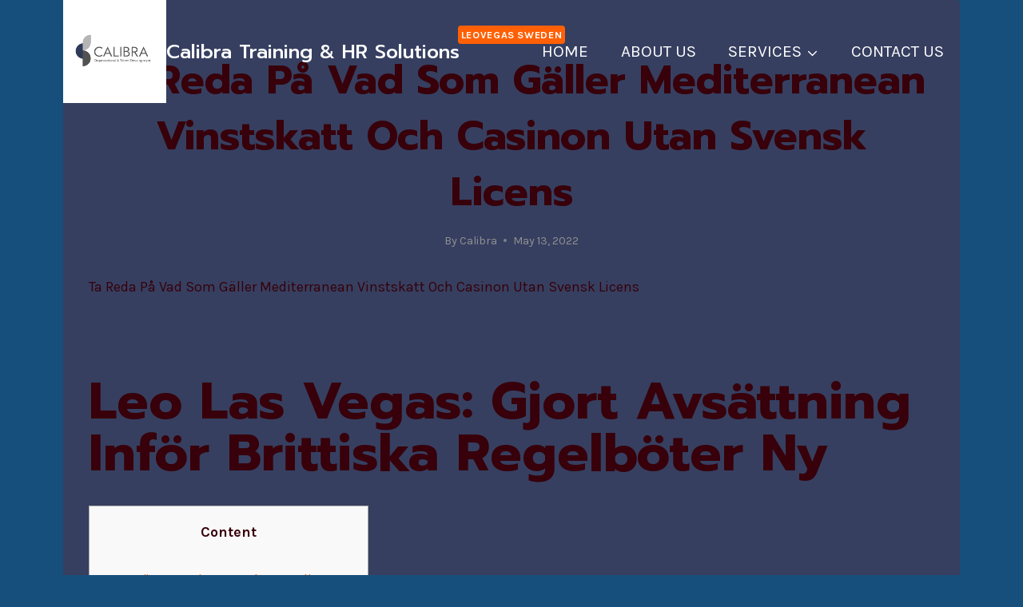

--- FILE ---
content_type: text/html; charset=UTF-8
request_url: https://calibrasolutions.org/ta-reda-paa-vad-som-gaeller-mediterranean-vinstskatt-och-casinon-utan-svensk-licens-4/
body_size: 28623
content:
<!doctype html>
<html lang="en-US" class="no-js" itemtype="https://schema.org/Blog" itemscope>
<head>
	<meta charset="UTF-8">
	<meta name="viewport" content="width=device-width, initial-scale=1, minimum-scale=1">
	<title>Ta Reda På Vad Som Gäller Mediterranean Vinstskatt Och Casinon Utan Svensk Licens &#8211; Calibra Training &amp; HR Solutions</title>
<meta name='robots' content='max-image-preview:large' />
	<style>img:is([sizes="auto" i], [sizes^="auto," i]) { contain-intrinsic-size: 3000px 1500px }</style>
	<link rel="alternate" type="application/rss+xml" title="Calibra Training &amp; HR Solutions &raquo; Feed" href="https://calibrasolutions.org/feed/" />
<link rel="alternate" type="application/rss+xml" title="Calibra Training &amp; HR Solutions &raquo; Comments Feed" href="https://calibrasolutions.org/comments/feed/" />
			<script>document.documentElement.classList.remove( 'no-js' );</script>
			<link rel="alternate" type="application/rss+xml" title="Calibra Training &amp; HR Solutions &raquo; Ta Reda På Vad Som Gäller Mediterranean Vinstskatt Och Casinon Utan Svensk Licens Comments Feed" href="https://calibrasolutions.org/ta-reda-paa-vad-som-gaeller-mediterranean-vinstskatt-och-casinon-utan-svensk-licens-4/feed/" />
<script>
window._wpemojiSettings = {"baseUrl":"https:\/\/s.w.org\/images\/core\/emoji\/15.0.3\/72x72\/","ext":".png","svgUrl":"https:\/\/s.w.org\/images\/core\/emoji\/15.0.3\/svg\/","svgExt":".svg","source":{"concatemoji":"https:\/\/calibrasolutions.org\/wp-includes\/js\/wp-emoji-release.min.js?ver=6.7.4"}};
/*! This file is auto-generated */
!function(i,n){var o,s,e;function c(e){try{var t={supportTests:e,timestamp:(new Date).valueOf()};sessionStorage.setItem(o,JSON.stringify(t))}catch(e){}}function p(e,t,n){e.clearRect(0,0,e.canvas.width,e.canvas.height),e.fillText(t,0,0);var t=new Uint32Array(e.getImageData(0,0,e.canvas.width,e.canvas.height).data),r=(e.clearRect(0,0,e.canvas.width,e.canvas.height),e.fillText(n,0,0),new Uint32Array(e.getImageData(0,0,e.canvas.width,e.canvas.height).data));return t.every(function(e,t){return e===r[t]})}function u(e,t,n){switch(t){case"flag":return n(e,"\ud83c\udff3\ufe0f\u200d\u26a7\ufe0f","\ud83c\udff3\ufe0f\u200b\u26a7\ufe0f")?!1:!n(e,"\ud83c\uddfa\ud83c\uddf3","\ud83c\uddfa\u200b\ud83c\uddf3")&&!n(e,"\ud83c\udff4\udb40\udc67\udb40\udc62\udb40\udc65\udb40\udc6e\udb40\udc67\udb40\udc7f","\ud83c\udff4\u200b\udb40\udc67\u200b\udb40\udc62\u200b\udb40\udc65\u200b\udb40\udc6e\u200b\udb40\udc67\u200b\udb40\udc7f");case"emoji":return!n(e,"\ud83d\udc26\u200d\u2b1b","\ud83d\udc26\u200b\u2b1b")}return!1}function f(e,t,n){var r="undefined"!=typeof WorkerGlobalScope&&self instanceof WorkerGlobalScope?new OffscreenCanvas(300,150):i.createElement("canvas"),a=r.getContext("2d",{willReadFrequently:!0}),o=(a.textBaseline="top",a.font="600 32px Arial",{});return e.forEach(function(e){o[e]=t(a,e,n)}),o}function t(e){var t=i.createElement("script");t.src=e,t.defer=!0,i.head.appendChild(t)}"undefined"!=typeof Promise&&(o="wpEmojiSettingsSupports",s=["flag","emoji"],n.supports={everything:!0,everythingExceptFlag:!0},e=new Promise(function(e){i.addEventListener("DOMContentLoaded",e,{once:!0})}),new Promise(function(t){var n=function(){try{var e=JSON.parse(sessionStorage.getItem(o));if("object"==typeof e&&"number"==typeof e.timestamp&&(new Date).valueOf()<e.timestamp+604800&&"object"==typeof e.supportTests)return e.supportTests}catch(e){}return null}();if(!n){if("undefined"!=typeof Worker&&"undefined"!=typeof OffscreenCanvas&&"undefined"!=typeof URL&&URL.createObjectURL&&"undefined"!=typeof Blob)try{var e="postMessage("+f.toString()+"("+[JSON.stringify(s),u.toString(),p.toString()].join(",")+"));",r=new Blob([e],{type:"text/javascript"}),a=new Worker(URL.createObjectURL(r),{name:"wpTestEmojiSupports"});return void(a.onmessage=function(e){c(n=e.data),a.terminate(),t(n)})}catch(e){}c(n=f(s,u,p))}t(n)}).then(function(e){for(var t in e)n.supports[t]=e[t],n.supports.everything=n.supports.everything&&n.supports[t],"flag"!==t&&(n.supports.everythingExceptFlag=n.supports.everythingExceptFlag&&n.supports[t]);n.supports.everythingExceptFlag=n.supports.everythingExceptFlag&&!n.supports.flag,n.DOMReady=!1,n.readyCallback=function(){n.DOMReady=!0}}).then(function(){return e}).then(function(){var e;n.supports.everything||(n.readyCallback(),(e=n.source||{}).concatemoji?t(e.concatemoji):e.wpemoji&&e.twemoji&&(t(e.twemoji),t(e.wpemoji)))}))}((window,document),window._wpemojiSettings);
</script>

<style id='wp-emoji-styles-inline-css'>

	img.wp-smiley, img.emoji {
		display: inline !important;
		border: none !important;
		box-shadow: none !important;
		height: 1em !important;
		width: 1em !important;
		margin: 0 0.07em !important;
		vertical-align: -0.1em !important;
		background: none !important;
		padding: 0 !important;
	}
</style>
<link rel='stylesheet' id='wp-block-library-css' href='https://calibrasolutions.org/wp-includes/css/dist/block-library/style.min.css?ver=6.7.4' media='all' />
<style id='spacedmonkey-classic-menu-block-style-inline-css'>
.wp-classic-menu-block>.menu{list-style:none;margin:0;padding:0;text-align:left;width:100%}.wp-classic-menu-block>.menu ul{left:-999em;list-style:none;margin:0;padding:0;position:absolute}.wp-classic-menu-block>.menu li{display:inline-block;padding-right:var(--wp--style--block-gap,2em);position:relative;text-align:left}.wp-classic-menu-block>.menu li:hover>ul{left:auto}.wp-classic-menu-block>.menu li li{display:block}.wp-classic-menu-block>.menu li li:hover>ul{left:100%;top:0}

</style>
<link rel='stylesheet' id='fontawesome-css' href='https://calibrasolutions.org/wp-content/plugins/kenta-blocks/assets/fontawesome/css/all.min.css?ver=1.4.3' media='all' />
<link rel='stylesheet' id='kenta-blocks-style-css' href='https://calibrasolutions.org/wp-content/plugins/kenta-blocks/dist/blocks.style.min.css?ver=1.4.3' media='all' />
<style id='classic-theme-styles-inline-css'>
/*! This file is auto-generated */
.wp-block-button__link{color:#fff;background-color:#32373c;border-radius:9999px;box-shadow:none;text-decoration:none;padding:calc(.667em + 2px) calc(1.333em + 2px);font-size:1.125em}.wp-block-file__button{background:#32373c;color:#fff;text-decoration:none}
</style>
<style id='global-styles-inline-css'>
:root{--wp--preset--aspect-ratio--square: 1;--wp--preset--aspect-ratio--4-3: 4/3;--wp--preset--aspect-ratio--3-4: 3/4;--wp--preset--aspect-ratio--3-2: 3/2;--wp--preset--aspect-ratio--2-3: 2/3;--wp--preset--aspect-ratio--16-9: 16/9;--wp--preset--aspect-ratio--9-16: 9/16;--wp--preset--color--black: #000000;--wp--preset--color--cyan-bluish-gray: #abb8c3;--wp--preset--color--white: #ffffff;--wp--preset--color--pale-pink: #f78da7;--wp--preset--color--vivid-red: #cf2e2e;--wp--preset--color--luminous-vivid-orange: #ff6900;--wp--preset--color--luminous-vivid-amber: #fcb900;--wp--preset--color--light-green-cyan: #7bdcb5;--wp--preset--color--vivid-green-cyan: #00d084;--wp--preset--color--pale-cyan-blue: #8ed1fc;--wp--preset--color--vivid-cyan-blue: #0693e3;--wp--preset--color--vivid-purple: #9b51e0;--wp--preset--color--theme-palette-1: var(--global-palette1);--wp--preset--color--theme-palette-2: var(--global-palette2);--wp--preset--color--theme-palette-3: var(--global-palette3);--wp--preset--color--theme-palette-4: var(--global-palette4);--wp--preset--color--theme-palette-5: var(--global-palette5);--wp--preset--color--theme-palette-6: var(--global-palette6);--wp--preset--color--theme-palette-7: var(--global-palette7);--wp--preset--color--theme-palette-8: var(--global-palette8);--wp--preset--color--theme-palette-9: var(--global-palette9);--wp--preset--gradient--vivid-cyan-blue-to-vivid-purple: linear-gradient(135deg,rgba(6,147,227,1) 0%,rgb(155,81,224) 100%);--wp--preset--gradient--light-green-cyan-to-vivid-green-cyan: linear-gradient(135deg,rgb(122,220,180) 0%,rgb(0,208,130) 100%);--wp--preset--gradient--luminous-vivid-amber-to-luminous-vivid-orange: linear-gradient(135deg,rgba(252,185,0,1) 0%,rgba(255,105,0,1) 100%);--wp--preset--gradient--luminous-vivid-orange-to-vivid-red: linear-gradient(135deg,rgba(255,105,0,1) 0%,rgb(207,46,46) 100%);--wp--preset--gradient--very-light-gray-to-cyan-bluish-gray: linear-gradient(135deg,rgb(238,238,238) 0%,rgb(169,184,195) 100%);--wp--preset--gradient--cool-to-warm-spectrum: linear-gradient(135deg,rgb(74,234,220) 0%,rgb(151,120,209) 20%,rgb(207,42,186) 40%,rgb(238,44,130) 60%,rgb(251,105,98) 80%,rgb(254,248,76) 100%);--wp--preset--gradient--blush-light-purple: linear-gradient(135deg,rgb(255,206,236) 0%,rgb(152,150,240) 100%);--wp--preset--gradient--blush-bordeaux: linear-gradient(135deg,rgb(254,205,165) 0%,rgb(254,45,45) 50%,rgb(107,0,62) 100%);--wp--preset--gradient--luminous-dusk: linear-gradient(135deg,rgb(255,203,112) 0%,rgb(199,81,192) 50%,rgb(65,88,208) 100%);--wp--preset--gradient--pale-ocean: linear-gradient(135deg,rgb(255,245,203) 0%,rgb(182,227,212) 50%,rgb(51,167,181) 100%);--wp--preset--gradient--electric-grass: linear-gradient(135deg,rgb(202,248,128) 0%,rgb(113,206,126) 100%);--wp--preset--gradient--midnight: linear-gradient(135deg,rgb(2,3,129) 0%,rgb(40,116,252) 100%);--wp--preset--font-size--small: var(--global-font-size-small);--wp--preset--font-size--medium: var(--global-font-size-medium);--wp--preset--font-size--large: var(--global-font-size-large);--wp--preset--font-size--x-large: 42px;--wp--preset--font-size--larger: var(--global-font-size-larger);--wp--preset--font-size--xxlarge: var(--global-font-size-xxlarge);--wp--preset--spacing--20: 0.44rem;--wp--preset--spacing--30: 0.67rem;--wp--preset--spacing--40: 1rem;--wp--preset--spacing--50: 1.5rem;--wp--preset--spacing--60: 2.25rem;--wp--preset--spacing--70: 3.38rem;--wp--preset--spacing--80: 5.06rem;--wp--preset--shadow--natural: 6px 6px 9px rgba(0, 0, 0, 0.2);--wp--preset--shadow--deep: 12px 12px 50px rgba(0, 0, 0, 0.4);--wp--preset--shadow--sharp: 6px 6px 0px rgba(0, 0, 0, 0.2);--wp--preset--shadow--outlined: 6px 6px 0px -3px rgba(255, 255, 255, 1), 6px 6px rgba(0, 0, 0, 1);--wp--preset--shadow--crisp: 6px 6px 0px rgba(0, 0, 0, 1);}:where(.is-layout-flex){gap: 0.5em;}:where(.is-layout-grid){gap: 0.5em;}body .is-layout-flex{display: flex;}.is-layout-flex{flex-wrap: wrap;align-items: center;}.is-layout-flex > :is(*, div){margin: 0;}body .is-layout-grid{display: grid;}.is-layout-grid > :is(*, div){margin: 0;}:where(.wp-block-columns.is-layout-flex){gap: 2em;}:where(.wp-block-columns.is-layout-grid){gap: 2em;}:where(.wp-block-post-template.is-layout-flex){gap: 1.25em;}:where(.wp-block-post-template.is-layout-grid){gap: 1.25em;}.has-black-color{color: var(--wp--preset--color--black) !important;}.has-cyan-bluish-gray-color{color: var(--wp--preset--color--cyan-bluish-gray) !important;}.has-white-color{color: var(--wp--preset--color--white) !important;}.has-pale-pink-color{color: var(--wp--preset--color--pale-pink) !important;}.has-vivid-red-color{color: var(--wp--preset--color--vivid-red) !important;}.has-luminous-vivid-orange-color{color: var(--wp--preset--color--luminous-vivid-orange) !important;}.has-luminous-vivid-amber-color{color: var(--wp--preset--color--luminous-vivid-amber) !important;}.has-light-green-cyan-color{color: var(--wp--preset--color--light-green-cyan) !important;}.has-vivid-green-cyan-color{color: var(--wp--preset--color--vivid-green-cyan) !important;}.has-pale-cyan-blue-color{color: var(--wp--preset--color--pale-cyan-blue) !important;}.has-vivid-cyan-blue-color{color: var(--wp--preset--color--vivid-cyan-blue) !important;}.has-vivid-purple-color{color: var(--wp--preset--color--vivid-purple) !important;}.has-black-background-color{background-color: var(--wp--preset--color--black) !important;}.has-cyan-bluish-gray-background-color{background-color: var(--wp--preset--color--cyan-bluish-gray) !important;}.has-white-background-color{background-color: var(--wp--preset--color--white) !important;}.has-pale-pink-background-color{background-color: var(--wp--preset--color--pale-pink) !important;}.has-vivid-red-background-color{background-color: var(--wp--preset--color--vivid-red) !important;}.has-luminous-vivid-orange-background-color{background-color: var(--wp--preset--color--luminous-vivid-orange) !important;}.has-luminous-vivid-amber-background-color{background-color: var(--wp--preset--color--luminous-vivid-amber) !important;}.has-light-green-cyan-background-color{background-color: var(--wp--preset--color--light-green-cyan) !important;}.has-vivid-green-cyan-background-color{background-color: var(--wp--preset--color--vivid-green-cyan) !important;}.has-pale-cyan-blue-background-color{background-color: var(--wp--preset--color--pale-cyan-blue) !important;}.has-vivid-cyan-blue-background-color{background-color: var(--wp--preset--color--vivid-cyan-blue) !important;}.has-vivid-purple-background-color{background-color: var(--wp--preset--color--vivid-purple) !important;}.has-black-border-color{border-color: var(--wp--preset--color--black) !important;}.has-cyan-bluish-gray-border-color{border-color: var(--wp--preset--color--cyan-bluish-gray) !important;}.has-white-border-color{border-color: var(--wp--preset--color--white) !important;}.has-pale-pink-border-color{border-color: var(--wp--preset--color--pale-pink) !important;}.has-vivid-red-border-color{border-color: var(--wp--preset--color--vivid-red) !important;}.has-luminous-vivid-orange-border-color{border-color: var(--wp--preset--color--luminous-vivid-orange) !important;}.has-luminous-vivid-amber-border-color{border-color: var(--wp--preset--color--luminous-vivid-amber) !important;}.has-light-green-cyan-border-color{border-color: var(--wp--preset--color--light-green-cyan) !important;}.has-vivid-green-cyan-border-color{border-color: var(--wp--preset--color--vivid-green-cyan) !important;}.has-pale-cyan-blue-border-color{border-color: var(--wp--preset--color--pale-cyan-blue) !important;}.has-vivid-cyan-blue-border-color{border-color: var(--wp--preset--color--vivid-cyan-blue) !important;}.has-vivid-purple-border-color{border-color: var(--wp--preset--color--vivid-purple) !important;}.has-vivid-cyan-blue-to-vivid-purple-gradient-background{background: var(--wp--preset--gradient--vivid-cyan-blue-to-vivid-purple) !important;}.has-light-green-cyan-to-vivid-green-cyan-gradient-background{background: var(--wp--preset--gradient--light-green-cyan-to-vivid-green-cyan) !important;}.has-luminous-vivid-amber-to-luminous-vivid-orange-gradient-background{background: var(--wp--preset--gradient--luminous-vivid-amber-to-luminous-vivid-orange) !important;}.has-luminous-vivid-orange-to-vivid-red-gradient-background{background: var(--wp--preset--gradient--luminous-vivid-orange-to-vivid-red) !important;}.has-very-light-gray-to-cyan-bluish-gray-gradient-background{background: var(--wp--preset--gradient--very-light-gray-to-cyan-bluish-gray) !important;}.has-cool-to-warm-spectrum-gradient-background{background: var(--wp--preset--gradient--cool-to-warm-spectrum) !important;}.has-blush-light-purple-gradient-background{background: var(--wp--preset--gradient--blush-light-purple) !important;}.has-blush-bordeaux-gradient-background{background: var(--wp--preset--gradient--blush-bordeaux) !important;}.has-luminous-dusk-gradient-background{background: var(--wp--preset--gradient--luminous-dusk) !important;}.has-pale-ocean-gradient-background{background: var(--wp--preset--gradient--pale-ocean) !important;}.has-electric-grass-gradient-background{background: var(--wp--preset--gradient--electric-grass) !important;}.has-midnight-gradient-background{background: var(--wp--preset--gradient--midnight) !important;}.has-small-font-size{font-size: var(--wp--preset--font-size--small) !important;}.has-medium-font-size{font-size: var(--wp--preset--font-size--medium) !important;}.has-large-font-size{font-size: var(--wp--preset--font-size--large) !important;}.has-x-large-font-size{font-size: var(--wp--preset--font-size--x-large) !important;}
:where(.wp-block-post-template.is-layout-flex){gap: 1.25em;}:where(.wp-block-post-template.is-layout-grid){gap: 1.25em;}
:where(.wp-block-columns.is-layout-flex){gap: 2em;}:where(.wp-block-columns.is-layout-grid){gap: 2em;}
:root :where(.wp-block-pullquote){font-size: 1.5em;line-height: 1.6;}
</style>
<link rel='stylesheet' id='contact-form-7-css' href='https://calibrasolutions.org/wp-content/plugins/contact-form-7/includes/css/styles.css?ver=6.0.2' media='all' />
<link rel='stylesheet' id='kadence-global-css' href='https://calibrasolutions.org/wp-content/themes/kadence/assets/css/global.min.css?ver=1.2.14' media='all' />
<style id='kadence-global-inline-css'>
/* Kadence Base CSS */
:root{--global-palette1:#FF6005;--global-palette2:#363F60;--global-palette3:#37000A;--global-palette4:#606060;--global-palette5:#929292;--global-palette6:#718096;--global-palette7:#EDF2F7;--global-palette8:#F7FAFC;--global-palette9:#ffffff;--global-palette9rgb:255, 255, 255;--global-palette-highlight:var(--global-palette1);--global-palette-highlight-alt:var(--global-palette2);--global-palette-highlight-alt2:var(--global-palette9);--global-palette-btn-bg:var(--global-palette1);--global-palette-btn-bg-hover:var(--global-palette2);--global-palette-btn:var(--global-palette9);--global-palette-btn-hover:var(--global-palette9);--global-body-font-family:Karla, var(--global-fallback-font);--global-heading-font-family:Prompt, var(--global-fallback-font);--global-primary-nav-font-family:inherit;--global-fallback-font:sans-serif;--global-display-fallback-font:sans-serif;--global-content-width:1170px;--global-content-narrow-width:842px;--global-content-edge-padding:1.5rem;--global-content-boxed-padding:2rem;--global-calc-content-width:calc(1170px - var(--global-content-edge-padding) - var(--global-content-edge-padding) );--wp--style--global--content-size:var(--global-calc-content-width);}.wp-site-blocks{--global-vw:calc( 100vw - ( 0.5 * var(--scrollbar-offset)));}:root body.kadence-elementor-colors{--e-global-color-kadence1:var(--global-palette1);--e-global-color-kadence2:var(--global-palette2);--e-global-color-kadence3:var(--global-palette3);--e-global-color-kadence4:var(--global-palette4);--e-global-color-kadence5:var(--global-palette5);--e-global-color-kadence6:var(--global-palette6);--e-global-color-kadence7:var(--global-palette7);--e-global-color-kadence8:var(--global-palette8);--e-global-color-kadence9:var(--global-palette9);}body{background:#164f7b;}body, input, select, optgroup, textarea{font-style:normal;font-weight:normal;font-size:18px;line-height:1.6;font-family:var(--global-body-font-family);color:var(--global-palette3);}.content-bg, body.content-style-unboxed .site{background:var(--global-palette2);}h1,h2,h3,h4,h5,h6{font-family:var(--global-heading-font-family);}h1{font-style:normal;font-weight:700;font-size:65px;line-height:1;color:var(--global-palette3);}h2{font-style:normal;font-weight:700;font-size:50px;line-height:1;color:var(--global-palette3);}h3{font-style:normal;font-weight:700;font-size:30px;line-height:1.3;color:var(--global-palette3);}h4{font-style:normal;font-weight:500;font-size:22px;line-height:1.3;color:var(--global-palette3);}h5{font-style:normal;font-weight:normal;font-size:18px;line-height:1.5;color:var(--global-palette3);}h6{font-style:normal;font-weight:normal;font-size:14px;line-height:1.5;color:var(--global-palette3);}.entry-hero h1{font-style:normal;font-size:80px;line-height:1;letter-spacing:-0.05em;color:#ffffff;}.entry-hero .kadence-breadcrumbs{max-width:1170px;}.site-container, .site-header-row-layout-contained, .site-footer-row-layout-contained, .entry-hero-layout-contained, .comments-area, .alignfull > .wp-block-cover__inner-container, .alignwide > .wp-block-cover__inner-container{max-width:var(--global-content-width);}.content-width-narrow .content-container.site-container, .content-width-narrow .hero-container.site-container{max-width:var(--global-content-narrow-width);}@media all and (min-width: 1400px){.wp-site-blocks .content-container  .alignwide{margin-left:-115px;margin-right:-115px;width:unset;max-width:unset;}}@media all and (min-width: 1102px){.content-width-narrow .wp-site-blocks .content-container .alignwide{margin-left:-130px;margin-right:-130px;width:unset;max-width:unset;}}.content-style-boxed .wp-site-blocks .entry-content .alignwide{margin-left:calc( -1 * var( --global-content-boxed-padding ) );margin-right:calc( -1 * var( --global-content-boxed-padding ) );}.content-area{margin-top:5rem;margin-bottom:5rem;}@media all and (max-width: 1024px){.content-area{margin-top:3rem;margin-bottom:3rem;}}@media all and (max-width: 767px){.content-area{margin-top:2rem;margin-bottom:2rem;}}@media all and (max-width: 1024px){:root{--global-content-boxed-padding:2rem;}}@media all and (max-width: 767px){:root{--global-content-boxed-padding:1.5rem;}}.entry-content-wrap{padding:2rem;}@media all and (max-width: 1024px){.entry-content-wrap{padding:2rem;}}@media all and (max-width: 767px){.entry-content-wrap{padding:1.5rem;}}.entry.single-entry{box-shadow:0px 15px 15px -10px rgba(0,0,0,0.05);}.entry.loop-entry{box-shadow:0px 15px 15px -10px rgba(0,0,0,0.05);}.loop-entry .entry-content-wrap{padding:2rem;}@media all and (max-width: 1024px){.loop-entry .entry-content-wrap{padding:2rem;}}@media all and (max-width: 767px){.loop-entry .entry-content-wrap{padding:1.5rem;}}button, .button, .wp-block-button__link, input[type="button"], input[type="reset"], input[type="submit"], .fl-button, .elementor-button-wrapper .elementor-button, .wc-block-components-checkout-place-order-button, .wc-block-cart__submit{box-shadow:0px 0px 0px -7px rgba(0,0,0,0);}button:hover, button:focus, button:active, .button:hover, .button:focus, .button:active, .wp-block-button__link:hover, .wp-block-button__link:focus, .wp-block-button__link:active, input[type="button"]:hover, input[type="button"]:focus, input[type="button"]:active, input[type="reset"]:hover, input[type="reset"]:focus, input[type="reset"]:active, input[type="submit"]:hover, input[type="submit"]:focus, input[type="submit"]:active, .elementor-button-wrapper .elementor-button:hover, .elementor-button-wrapper .elementor-button:focus, .elementor-button-wrapper .elementor-button:active, .wc-block-cart__submit:hover{box-shadow:0px 15px 25px -7px rgba(0,0,0,0.1);}.kb-button.kb-btn-global-outline.kb-btn-global-inherit{padding-top:calc(px - 2px);padding-right:calc(px - 2px);padding-bottom:calc(px - 2px);padding-left:calc(px - 2px);}@media all and (max-width: 767px){.entry-content :where(.wp-block-image) img, .entry-content :where(.wp-block-kadence-image) img{border-radius:30%;}}@media all and (min-width: 1025px){.transparent-header .entry-hero .entry-hero-container-inner{padding-top:109px;}}@media all and (max-width: 1024px){.mobile-transparent-header .entry-hero .entry-hero-container-inner{padding-top:135px;}}@media all and (max-width: 767px){.mobile-transparent-header .entry-hero .entry-hero-container-inner{padding-top:135px;}}#kt-scroll-up-reader, #kt-scroll-up{border:0px none currentColor;border-radius:4px 4px 4px 4px;color:var(--global-palette9);background:var(--global-palette1);bottom:60px;font-size:1em;padding:0.4em 0.4em 0.4em 0.4em;}#kt-scroll-up-reader.scroll-up-side-right, #kt-scroll-up.scroll-up-side-right{right:30px;}#kt-scroll-up-reader.scroll-up-side-left, #kt-scroll-up.scroll-up-side-left{left:30px;}#kt-scroll-up-reader:hover, #kt-scroll-up:hover{background:var(--global-palette2);}body.single .entry-related{background:var(--global-palette7);}.wp-site-blocks .entry-related h2.entry-related-title{font-style:normal;font-size:30px;}.wp-site-blocks .post-title h1{font-style:normal;font-size:50px;line-height:1.4;}.post-title .entry-meta{color:var(--global-palette5);}.entry-hero.post-hero-section .entry-header{min-height:200px;}.loop-entry.type-post h2.entry-title{font-style:normal;font-size:30px;line-height:1.4;color:var(--global-palette3);}body.social-brand-colors .social-show-brand-hover .social-link-facebook:not(.ignore-brand):not(.skip):not(.ignore):hover, body.social-brand-colors .social-show-brand-until .social-link-facebook:not(:hover):not(.skip):not(.ignore), body.social-brand-colors .social-show-brand-always .social-link-facebook:not(.ignore-brand):not(.skip):not(.ignore){background:#3b5998;}body.social-brand-colors .social-show-brand-hover.social-style-outline .social-link-facebook:not(.ignore-brand):not(.skip):not(.ignore):hover, body.social-brand-colors .social-show-brand-until.social-style-outline .social-link-facebook:not(:hover):not(.skip):not(.ignore), body.social-brand-colors .social-show-brand-always.social-style-outline .social-link-facebook:not(.ignore-brand):not(.skip):not(.ignore){color:#3b5998;}body.social-brand-colors .social-show-brand-hover .social-link-linkedin:not(.ignore-brand):not(.skip):not(.ignore):hover, body.social-brand-colors .social-show-brand-until .social-link-linkedin:not(:hover):not(.skip):not(.ignore), body.social-brand-colors .social-show-brand-always .social-link-linkedin:not(.ignore-brand):not(.skip):not(.ignore){background:#4875B4;}body.social-brand-colors .social-show-brand-hover.social-style-outline .social-link-linkedin:not(.ignore-brand):not(.skip):not(.ignore):hover, body.social-brand-colors .social-show-brand-until.social-style-outline .social-link-linkedin:not(:hover):not(.skip):not(.ignore), body.social-brand-colors .social-show-brand-always.social-style-outline .social-link-linkedin:not(.ignore-brand):not(.skip):not(.ignore){color:#4875B4;}
/* Kadence Header CSS */
@media all and (max-width: 1024px){.mobile-transparent-header #masthead{position:absolute;left:0px;right:0px;z-index:100;}.kadence-scrollbar-fixer.mobile-transparent-header #masthead{right:var(--scrollbar-offset,0);}.mobile-transparent-header #masthead, .mobile-transparent-header .site-top-header-wrap .site-header-row-container-inner, .mobile-transparent-header .site-main-header-wrap .site-header-row-container-inner, .mobile-transparent-header .site-bottom-header-wrap .site-header-row-container-inner{background:transparent;}.site-header-row-tablet-layout-fullwidth, .site-header-row-tablet-layout-standard{padding:0px;}}@media all and (min-width: 1025px){.transparent-header #masthead{position:absolute;left:0px;right:0px;z-index:100;}.transparent-header.kadence-scrollbar-fixer #masthead{right:var(--scrollbar-offset,0);}.transparent-header #masthead, .transparent-header .site-top-header-wrap .site-header-row-container-inner, .transparent-header .site-main-header-wrap .site-header-row-container-inner, .transparent-header .site-bottom-header-wrap .site-header-row-container-inner{background:transparent;}}.site-branding a.brand img{max-width:129px;}.site-branding a.brand img.svg-logo-image{width:129px;}@media all and (max-width: 767px){.site-branding a.brand img{max-width:70px;}.site-branding a.brand img.svg-logo-image{width:70px;}}.site-branding{padding:0px 0px 0px 0px;}.site-branding .site-title{font-style:normal;font-weight:500;font-size:24px;font-family:Prompt, var(--global-fallback-font);text-transform:none;color:#ffffff;}@media all and (max-width: 767px){.site-branding .site-title{font-size:14px;}}#masthead, #masthead .kadence-sticky-header.item-is-fixed:not(.item-at-start):not(.site-header-row-container):not(.site-main-header-wrap), #masthead .kadence-sticky-header.item-is-fixed:not(.item-at-start) > .site-header-row-container-inner{background:#ffffff;}.site-main-header-inner-wrap{min-height:135px;}.site-top-header-inner-wrap{min-height:109px;}.header-navigation[class*="header-navigation-style-underline"] .header-menu-container.primary-menu-container>ul>li>a:after{width:calc( 100% - 1.93em);}.main-navigation .primary-menu-container > ul > li.menu-item > a{padding-left:calc(1.93em / 2);padding-right:calc(1.93em / 2);padding-top:0.4em;padding-bottom:0.4em;color:#ffffff;}.main-navigation .primary-menu-container > ul > li.menu-item .dropdown-nav-special-toggle{right:calc(1.93em / 2);}.main-navigation .primary-menu-container > ul li.menu-item > a{font-style:normal;font-weight:400;font-size:21px;text-transform:uppercase;}.main-navigation .primary-menu-container > ul > li.menu-item > a:hover{color:#ffffff;}.main-navigation .primary-menu-container > ul > li.menu-item.current-menu-item > a{color:#f7fafc;}.header-navigation .header-menu-container ul ul.sub-menu, .header-navigation .header-menu-container ul ul.submenu{background:var(--global-palette9);box-shadow:0px 3px 13px 0px rgba(55,0,10,0.4);}.header-navigation .header-menu-container ul ul li.menu-item, .header-menu-container ul.menu > li.kadence-menu-mega-enabled > ul > li.menu-item > a{border-bottom:1px solid rgba(146,146,146,0.3);}.header-navigation .header-menu-container ul ul li.menu-item > a{width:200px;padding-top:1.2em;padding-bottom:1.2em;color:var(--global-palette2);font-style:normal;font-size:15px;line-height:1.2;}.header-navigation .header-menu-container ul ul li.menu-item > a:hover{color:var(--global-palette4);background:var(--global-palette8);}.header-navigation .header-menu-container ul ul li.menu-item.current-menu-item > a{color:var(--global-palette2);background:var(--global-palette7);}.mobile-toggle-open-container .menu-toggle-open, .mobile-toggle-open-container .menu-toggle-open:focus{color:var(--global-palette9);padding:0.4em 0.6em 0.4em 0.6em;font-size:14px;}.mobile-toggle-open-container .menu-toggle-open.menu-toggle-style-bordered{border:1px solid currentColor;}.mobile-toggle-open-container .menu-toggle-open .menu-toggle-icon{font-size:20px;}.mobile-toggle-open-container .menu-toggle-open:hover, .mobile-toggle-open-container .menu-toggle-open:focus-visible{color:var(--global-palette9);}.mobile-navigation ul li{font-size:14px;}.mobile-navigation ul li a{padding-top:1em;padding-bottom:1em;}.mobile-navigation ul li > a, .mobile-navigation ul li.menu-item-has-children > .drawer-nav-drop-wrap{color:var(--global-palette8);}.mobile-navigation ul li.current-menu-item > a, .mobile-navigation ul li.current-menu-item.menu-item-has-children > .drawer-nav-drop-wrap{color:var(--global-palette-highlight);}.mobile-navigation ul li.menu-item-has-children .drawer-nav-drop-wrap, .mobile-navigation ul li:not(.menu-item-has-children) a{border-bottom:1px solid rgba(255,255,255,0.1);}.mobile-navigation:not(.drawer-navigation-parent-toggle-true) ul li.menu-item-has-children .drawer-nav-drop-wrap button{border-left:1px solid rgba(255,255,255,0.1);}#mobile-drawer .drawer-header .drawer-toggle{padding:0.6em 0.15em 0.6em 0.15em;font-size:24px;}
/* Kadence Footer CSS */
#colophon{background:var(--global-palette2);}.site-top-footer-wrap .site-footer-row-container-inner{font-style:normal;color:var(--global-palette9);border-top:5px none var(--global-palette9);}.site-footer .site-top-footer-wrap a:not(.button):not(.wp-block-button__link):not(.wp-element-button){color:var(--global-palette9);}.site-footer .site-top-footer-wrap a:not(.button):not(.wp-block-button__link):not(.wp-element-button):hover{color:var(--global-palette1);}.site-top-footer-inner-wrap{padding-top:120px;padding-bottom:60px;grid-column-gap:44px;grid-row-gap:44px;}.site-top-footer-inner-wrap .widget{margin-bottom:30px;}.site-top-footer-inner-wrap .widget-area .widget-title{font-style:normal;font-size:14px;color:var(--global-palette8);}.site-top-footer-inner-wrap .site-footer-section:not(:last-child):after{border-right:3px solid var(--global-palette9);right:calc(-44px / 2);}.site-bottom-footer-wrap .site-footer-row-container-inner{font-style:normal;font-size:13px;color:#606060;border-top:0px none transparent;}.site-bottom-footer-inner-wrap{padding-top:30px;padding-bottom:30px;grid-column-gap:30px;}.site-bottom-footer-inner-wrap .widget{margin-bottom:30px;}.site-bottom-footer-inner-wrap .site-footer-section:not(:last-child):after{right:calc(-30px / 2);}.footer-social-wrap .footer-social-inner-wrap{font-size:0.81em;gap:0.25em;}.site-footer .site-footer-wrap .site-footer-section .footer-social-wrap .footer-social-inner-wrap .social-button{border:2px none transparent;border-radius:3px;}#colophon .footer-html{font-style:normal;font-weight:normal;font-size:16px;text-transform:none;color:var(--global-palette9);}@media all and (max-width: 767px){#colophon .footer-html{font-size:12px;}}#colophon .site-footer-row-container .site-footer-row .footer-html a{color:var(--global-palette9);}#colophon .site-footer-row-container .site-footer-row .footer-html a:hover{color:var(--global-palette1);}
</style>
<link rel='stylesheet' id='kadence-header-css' href='https://calibrasolutions.org/wp-content/themes/kadence/assets/css/header.min.css?ver=1.2.14' media='all' />
<link rel='stylesheet' id='kadence-content-css' href='https://calibrasolutions.org/wp-content/themes/kadence/assets/css/content.min.css?ver=1.2.14' media='all' />
<link rel='stylesheet' id='kadence-related-posts-css' href='https://calibrasolutions.org/wp-content/themes/kadence/assets/css/related-posts.min.css?ver=1.2.14' media='all' />
<link rel='stylesheet' id='kad-splide-css' href='https://calibrasolutions.org/wp-content/themes/kadence/assets/css/kadence-splide.min.css?ver=1.2.14' media='all' />
<link rel='stylesheet' id='kadence-footer-css' href='https://calibrasolutions.org/wp-content/themes/kadence/assets/css/footer.min.css?ver=1.2.14' media='all' />
<style id='kenta-blocks-frontend-sidebar-styles-inline-css'>
:root{--kb-primary-color:#0258c7;--kb-primary-active:#0e80e8;--kb-accent-color:#181f28;--kb-accent-active:#334155;--kb-base-300:#e2e8f0;--kb-base-200:#f1f5f9;--kb-base-100:#f8fafc;--kb-base-color:#ffffff;}.kb-buttons-6fc9b2eb{flex-direction:row;justify-content:flex-start;align-items:flex-start;flex-wrap:wrap;--kb-buttons-gap:12px;}.kb-button-9d529448, button.kb-button-9d529448{--kb-button-text-initial-color:var(--kb-base-color);--kb-button-text-hover-color:var(--kb-base-color);--kb-button-initial-color:var(--kb-primary-color);--kb-button-hover-color:var(--kb-primary-active);--kb-button-border:2px solid var(--kb-border---kb-button-border-initial-color);--kb-border-initial-color:var(--kb-primary-color);--kb-border---kb-button-border-initial-color:var(--kb-primary-color);--kb-border-hover-color:var(--kb-primary-active);--kb-border---kb-button-border-hover-color:var(--kb-primary-active);justify-content:center;font-family:inherit;font-weight:500;font-size:0.875rem;line-height:1;--kb-button-radius:2px 2px 2px 2px;--kb-button-padding:12px 16px 12px 16px;}.kb-buttons-a828361e{flex-direction:row;justify-content:flex-start;align-items:flex-start;flex-wrap:wrap;--kb-buttons-gap:12px;}
</style>
<link rel="https://api.w.org/" href="https://calibrasolutions.org/wp-json/" /><link rel="alternate" title="JSON" type="application/json" href="https://calibrasolutions.org/wp-json/wp/v2/posts/4396" /><link rel="EditURI" type="application/rsd+xml" title="RSD" href="https://calibrasolutions.org/xmlrpc.php?rsd" />
<meta name="generator" content="WordPress 6.7.4" />
<link rel="canonical" href="https://calibrasolutions.org/ta-reda-paa-vad-som-gaeller-mediterranean-vinstskatt-och-casinon-utan-svensk-licens-4/" />
<link rel='shortlink' href='https://calibrasolutions.org/?p=4396' />
<link rel="alternate" title="oEmbed (JSON)" type="application/json+oembed" href="https://calibrasolutions.org/wp-json/oembed/1.0/embed?url=https%3A%2F%2Fcalibrasolutions.org%2Fta-reda-paa-vad-som-gaeller-mediterranean-vinstskatt-och-casinon-utan-svensk-licens-4%2F" />
<link rel="alternate" title="oEmbed (XML)" type="text/xml+oembed" href="https://calibrasolutions.org/wp-json/oembed/1.0/embed?url=https%3A%2F%2Fcalibrasolutions.org%2Fta-reda-paa-vad-som-gaeller-mediterranean-vinstskatt-och-casinon-utan-svensk-licens-4%2F&#038;format=xml" />
<link rel="pingback" href="https://calibrasolutions.org/xmlrpc.php"><meta name="generator" content="Elementor 3.26.3; features: additional_custom_breakpoints; settings: css_print_method-external, google_font-enabled, font_display-swap">
<style>.recentcomments a{display:inline !important;padding:0 !important;margin:0 !important;}</style>			<style>
				.e-con.e-parent:nth-of-type(n+4):not(.e-lazyloaded):not(.e-no-lazyload),
				.e-con.e-parent:nth-of-type(n+4):not(.e-lazyloaded):not(.e-no-lazyload) * {
					background-image: none !important;
				}
				@media screen and (max-height: 1024px) {
					.e-con.e-parent:nth-of-type(n+3):not(.e-lazyloaded):not(.e-no-lazyload),
					.e-con.e-parent:nth-of-type(n+3):not(.e-lazyloaded):not(.e-no-lazyload) * {
						background-image: none !important;
					}
				}
				@media screen and (max-height: 640px) {
					.e-con.e-parent:nth-of-type(n+2):not(.e-lazyloaded):not(.e-no-lazyload),
					.e-con.e-parent:nth-of-type(n+2):not(.e-lazyloaded):not(.e-no-lazyload) * {
						background-image: none !important;
					}
				}
			</style>
			<link rel='stylesheet' id='kadence-fonts-css' href='https://fonts.googleapis.com/css?family=Karla:regular,700,500%7CPrompt:700,500,regular&#038;display=swap' media='all' />
<link rel="icon" href="https://calibrasolutions.org/wp-content/uploads/2025/08/cropped-WhatsApp-Image-2025-08-27-at-17.13.24_364c31a9-1-32x32.jpg" sizes="32x32" />
<link rel="icon" href="https://calibrasolutions.org/wp-content/uploads/2025/08/cropped-WhatsApp-Image-2025-08-27-at-17.13.24_364c31a9-1-192x192.jpg" sizes="192x192" />
<link rel="apple-touch-icon" href="https://calibrasolutions.org/wp-content/uploads/2025/08/cropped-WhatsApp-Image-2025-08-27-at-17.13.24_364c31a9-1-180x180.jpg" />
<meta name="msapplication-TileImage" content="https://calibrasolutions.org/wp-content/uploads/2025/08/cropped-WhatsApp-Image-2025-08-27-at-17.13.24_364c31a9-1-270x270.jpg" />
		<style id="wp-custom-css">
			@media only screen and (max-width: 767px) {
  .background-slideshow {
    background-size: cover;
  }
}
		</style>
		<style id="wpforms-css-vars-root">
				:root {
					--wpforms-field-border-radius: 3px;
--wpforms-field-border-style: solid;
--wpforms-field-border-size: 1px;
--wpforms-field-background-color: #ffffff;
--wpforms-field-border-color: rgba( 0, 0, 0, 0.25 );
--wpforms-field-border-color-spare: rgba( 0, 0, 0, 0.25 );
--wpforms-field-text-color: rgba( 0, 0, 0, 0.7 );
--wpforms-field-menu-color: #ffffff;
--wpforms-label-color: rgba( 0, 0, 0, 0.85 );
--wpforms-label-sublabel-color: rgba( 0, 0, 0, 0.55 );
--wpforms-label-error-color: #d63637;
--wpforms-button-border-radius: 3px;
--wpforms-button-border-style: none;
--wpforms-button-border-size: 1px;
--wpforms-button-background-color: #066aab;
--wpforms-button-border-color: #066aab;
--wpforms-button-text-color: #ffffff;
--wpforms-page-break-color: #066aab;
--wpforms-background-image: none;
--wpforms-background-position: center center;
--wpforms-background-repeat: no-repeat;
--wpforms-background-size: cover;
--wpforms-background-width: 100px;
--wpforms-background-height: 100px;
--wpforms-background-color: rgba( 0, 0, 0, 0 );
--wpforms-background-url: none;
--wpforms-container-padding: 0px;
--wpforms-container-border-style: none;
--wpforms-container-border-width: 1px;
--wpforms-container-border-color: #000000;
--wpforms-container-border-radius: 3px;
--wpforms-field-size-input-height: 43px;
--wpforms-field-size-input-spacing: 15px;
--wpforms-field-size-font-size: 16px;
--wpforms-field-size-line-height: 19px;
--wpforms-field-size-padding-h: 14px;
--wpforms-field-size-checkbox-size: 16px;
--wpforms-field-size-sublabel-spacing: 5px;
--wpforms-field-size-icon-size: 1;
--wpforms-label-size-font-size: 16px;
--wpforms-label-size-line-height: 19px;
--wpforms-label-size-sublabel-font-size: 14px;
--wpforms-label-size-sublabel-line-height: 17px;
--wpforms-button-size-font-size: 17px;
--wpforms-button-size-height: 41px;
--wpforms-button-size-padding-h: 15px;
--wpforms-button-size-margin-top: 10px;
--wpforms-container-shadow-size-box-shadow: none;

				}
			</style></head>

<body class="post-template-default single single-post postid-4396 single-format-standard wp-custom-logo wp-embed-responsive footer-on-bottom social-brand-colors hide-focus-outline link-style-standard content-title-style-normal content-width-normal content-style-boxed content-vertical-padding-hide transparent-header mobile-transparent-header kadence-elementor-colors elementor-default elementor-kit-9">
<div id="wrapper" class="site wp-site-blocks">
			<a class="skip-link screen-reader-text scroll-ignore" href="#main">Skip to content</a>
		<header id="masthead" class="site-header" role="banner" itemtype="https://schema.org/WPHeader" itemscope>
	<div id="main-header" class="site-header-wrap">
		<div class="site-header-inner-wrap">
			<div class="site-header-upper-wrap">
				<div class="site-header-upper-inner-wrap">
					<div class="site-top-header-wrap site-header-row-container site-header-focus-item site-header-row-layout-standard" data-section="kadence_customizer_header_top">
	<div class="site-header-row-container-inner">
				<div class="site-container">
			<div class="site-top-header-inner-wrap site-header-row site-header-row-has-sides site-header-row-no-center">
									<div class="site-header-top-section-left site-header-section site-header-section-left">
						<div class="site-header-item site-header-focus-item" data-section="title_tagline">
	<div class="site-branding branding-layout-standard"><a class="brand has-logo-image" href="https://calibrasolutions.org/" rel="home"><img fetchpriority="high" width="1024" height="1024" src="https://calibrasolutions.org/wp-content/uploads/2025/08/WhatsApp-Image-2025-08-27-at-17.13.24_364c31a9.jpg" class="custom-logo" alt="Calibra Training &amp; HR Solutions" decoding="async" srcset="https://calibrasolutions.org/wp-content/uploads/2025/08/WhatsApp-Image-2025-08-27-at-17.13.24_364c31a9.jpg 1024w, https://calibrasolutions.org/wp-content/uploads/2025/08/WhatsApp-Image-2025-08-27-at-17.13.24_364c31a9-300x300.jpg 300w, https://calibrasolutions.org/wp-content/uploads/2025/08/WhatsApp-Image-2025-08-27-at-17.13.24_364c31a9-90x90.jpg 90w, https://calibrasolutions.org/wp-content/uploads/2025/08/WhatsApp-Image-2025-08-27-at-17.13.24_364c31a9-768x768.jpg 768w" sizes="(max-width: 1024px) 100vw, 1024px" /><div class="site-title-wrap"><p class="site-title">Calibra Training &amp; HR Solutions</p></div></a></div></div><!-- data-section="title_tagline" -->
					</div>
																	<div class="site-header-top-section-right site-header-section site-header-section-right">
						<div class="site-header-item site-header-focus-item site-header-item-main-navigation header-navigation-layout-stretch-false header-navigation-layout-fill-stretch-false" data-section="kadence_customizer_primary_navigation">
		<nav id="site-navigation" class="main-navigation header-navigation nav--toggle-sub header-navigation-style-underline header-navigation-dropdown-animation-fade-down" role="navigation" aria-label="Primary Navigation">
				<div class="primary-menu-container header-menu-container">
			<ul id="primary-menu" class="menu"><li id="menu-item-2428" class="menu-item menu-item-type-post_type menu-item-object-page menu-item-home menu-item-2428"><a href="https://calibrasolutions.org/">Home</a></li>
<li id="menu-item-2427" class="menu-item menu-item-type-post_type menu-item-object-page menu-item-2427"><a href="https://calibrasolutions.org/about-us/">About Us</a></li>
<li id="menu-item-3064" class="menu-item menu-item-type-custom menu-item-object-custom menu-item-has-children menu-item-3064"><a href="#"><span class="nav-drop-title-wrap">Services<span class="dropdown-nav-toggle"><span class="kadence-svg-iconset svg-baseline"><svg aria-hidden="true" class="kadence-svg-icon kadence-arrow-down-svg" fill="currentColor" version="1.1" xmlns="http://www.w3.org/2000/svg" width="24" height="24" viewBox="0 0 24 24"><title>Expand</title><path d="M5.293 9.707l6 6c0.391 0.391 1.024 0.391 1.414 0l6-6c0.391-0.391 0.391-1.024 0-1.414s-1.024-0.391-1.414 0l-5.293 5.293-5.293-5.293c-0.391-0.391-1.024-0.391-1.414 0s-0.391 1.024 0 1.414z"></path>
				</svg></span></span></span></a>
<ul class="sub-menu">
	<li id="menu-item-2421" class="menu-item menu-item-type-post_type menu-item-object-page menu-item-2421"><a href="https://calibrasolutions.org/training-development/">Training &#038; Development</a></li>
	<li id="menu-item-2420" class="menu-item menu-item-type-post_type menu-item-object-page menu-item-2420"><a href="https://calibrasolutions.org/assessment/">Assessment</a></li>
</ul>
</li>
<li id="menu-item-104" class="menu-item menu-item-type-post_type menu-item-object-page menu-item-104"><a href="https://calibrasolutions.org/contact-us/">Contact Us</a></li>
</ul>		</div>
	</nav><!-- #site-navigation -->
	</div><!-- data-section="primary_navigation" -->
					</div>
							</div>
		</div>
	</div>
</div>
				</div>
			</div>
					</div>
	</div>
	
<div id="mobile-header" class="site-mobile-header-wrap">
	<div class="site-header-inner-wrap">
		<div class="site-header-upper-wrap">
			<div class="site-header-upper-inner-wrap">
			<div class="site-main-header-wrap site-header-focus-item site-header-row-layout-standard site-header-row-tablet-layout-default site-header-row-mobile-layout-default ">
	<div class="site-header-row-container-inner">
		<div class="site-container">
			<div class="site-main-header-inner-wrap site-header-row site-header-row-has-sides site-header-row-no-center">
									<div class="site-header-main-section-left site-header-section site-header-section-left">
						<div class="site-header-item site-header-focus-item" data-section="title_tagline">
	<div class="site-branding mobile-site-branding branding-layout-standard branding-tablet-layout-standard branding-mobile-layout-inherit"><a class="brand has-logo-image" href="https://calibrasolutions.org/" rel="home"><img fetchpriority="high" width="1024" height="1024" src="https://calibrasolutions.org/wp-content/uploads/2025/08/WhatsApp-Image-2025-08-27-at-17.13.24_364c31a9.jpg" class="custom-logo" alt="Calibra Training &amp; HR Solutions" decoding="async" srcset="https://calibrasolutions.org/wp-content/uploads/2025/08/WhatsApp-Image-2025-08-27-at-17.13.24_364c31a9.jpg 1024w, https://calibrasolutions.org/wp-content/uploads/2025/08/WhatsApp-Image-2025-08-27-at-17.13.24_364c31a9-300x300.jpg 300w, https://calibrasolutions.org/wp-content/uploads/2025/08/WhatsApp-Image-2025-08-27-at-17.13.24_364c31a9-90x90.jpg 90w, https://calibrasolutions.org/wp-content/uploads/2025/08/WhatsApp-Image-2025-08-27-at-17.13.24_364c31a9-768x768.jpg 768w" sizes="(max-width: 1024px) 100vw, 1024px" /><div class="site-title-wrap"><div class="site-title">Calibra Training &amp; HR Solutions</div></div></a></div></div><!-- data-section="title_tagline" -->
					</div>
																	<div class="site-header-main-section-right site-header-section site-header-section-right">
						<div class="site-header-item site-header-focus-item site-header-item-navgation-popup-toggle" data-section="kadence_customizer_mobile_trigger">
		<div class="mobile-toggle-open-container">
						<button id="mobile-toggle" class="menu-toggle-open drawer-toggle menu-toggle-style-default" aria-label="Open menu" data-toggle-target="#mobile-drawer" data-toggle-body-class="showing-popup-drawer-from-right" aria-expanded="false" data-set-focus=".menu-toggle-close"
					>
						<span class="menu-toggle-icon"><span class="kadence-svg-iconset"><svg aria-hidden="true" class="kadence-svg-icon kadence-menu-svg" fill="currentColor" version="1.1" xmlns="http://www.w3.org/2000/svg" width="24" height="24" viewBox="0 0 24 24"><title>Toggle Menu</title><path d="M3 13h18c0.552 0 1-0.448 1-1s-0.448-1-1-1h-18c-0.552 0-1 0.448-1 1s0.448 1 1 1zM3 7h18c0.552 0 1-0.448 1-1s-0.448-1-1-1h-18c-0.552 0-1 0.448-1 1s0.448 1 1 1zM3 19h18c0.552 0 1-0.448 1-1s-0.448-1-1-1h-18c-0.552 0-1 0.448-1 1s0.448 1 1 1z"></path>
				</svg></span></span>
		</button>
	</div>
	</div><!-- data-section="mobile_trigger" -->
					</div>
							</div>
		</div>
	</div>
</div>
			</div>
		</div>
			</div>
</div>
</header><!-- #masthead -->

	<div id="inner-wrap" class="wrap kt-clear">
		<div id="primary" class="content-area">
	<div class="content-container site-container">
		<main id="main" class="site-main" role="main">
						<div class="content-wrap">
				<article id="post-4396" class="entry content-bg single-entry post-4396 post type-post status-publish format-standard hentry category-leovegas-sweden">
	<div class="entry-content-wrap">
		<header class="entry-header post-title title-align-center title-tablet-align-inherit title-mobile-align-inherit">
			<div class="entry-taxonomies">
			<span class="category-links term-links category-style-pill">
				<a href="https://calibrasolutions.org/category/leovegas-sweden/" rel="tag">LeoVegas Sweden</a>			</span>
		</div><!-- .entry-taxonomies -->
		<h1 class="entry-title">Ta Reda På Vad Som Gäller Mediterranean Vinstskatt Och Casinon Utan Svensk Licens</h1><div class="entry-meta entry-meta-divider-dot">
	<span class="posted-by"><span class="meta-label">By</span><span class="author vcard"><a class="url fn n" href="http://calibrasolutions.org">Calibra</a></span></span>					<span class="posted-on">
						<time class="entry-date published" datetime="2022-05-13T19:34:28+00:00">May 13, 2022</time><time class="updated" datetime="2023-09-06T08:22:57+00:00">September 6, 2023</time>					</span>
					</div><!-- .entry-meta -->
</header><!-- .entry-header -->

<div class="entry-content single-content">
	<p>Ta Reda På Vad Som Gäller Mediterranean Vinstskatt Och Casinon Utan Svensk Licens</p>
<h1>Leo Las Vegas: Gjort Avsättning Inför Brittiska Regelböter Ny</h1>
<div id="toc" style="background: #f9f9f9;border: 1px solid #aaa;display: table;margin-bottom: 1em;padding: 1em;width: 350px;">
<p class="toctitle" style="font-weight: 700;text-align: center;">Content</p>
<ul class="toc_list">
<li><a href="#toc-0">Bästa Casinon Med Australian Visa 2023</a></li>
<li><a href="#toc-1">Spelutubudet Hos Leo Sitter På Utökats Med Bingo</a></li>
<li><a href="#toc-2">Leovegas Bonus Utan Insättning</a></li>
<li><a href="#toc-3">Ellmount Gaming</a></li>
<li><a href="#toc-4">Spelinspektionen Ger Nya Böter Till Åtta Spelbolag</a></li>
<li><a href="#toc-5">Vad Hände Med Casino Area? </a></li>
<li><a href="#toc-6">Leovegas Utmärkelser Genom Åren</a></li>
<li><a href="#toc-7">Smutsigt Spel I Börskandidat</a></li>
<li><a href="#toc-8">Casinon Med Visa Uttag</a></li>
<li><a href="#toc-9">Leovegas Licens</a></li>
<li><a href="#toc-10">Leovegas Kundtjänst</a></li>
<li><a href="#toc-11">Skaffa Visa For Australia Och Registrera På Visa Casino, Weg För Steg Guide</a></li>
<li><a href="#toc-12">Mjukvara På Leo Vegas Casino</a></li>
<li><a href="#toc-13">Klargörande Angående Mobilspelsbolaget Leovegas Annonsering</a></li>
<li><a href="#toc-14">Casino Affiliate</a></li>
<li><a href="#toc-15">Priser &#038; Utmärkelser</a></li>
<li><a href="#toc-16">Speltillverkare</a></li>
<li><a href="#toc-17">Håll Dig Uppdaterad Med Nya Casinon Online, Bonusar As Well As Erbjudanden! </a></li>
<li><a href="#toc-18">Leo Vegas Betalningsmetoder</a></li>
<li><a href="#toc-19">Leo Sin City Kasinorecension</a></li>
<li><a href="#toc-20">Jackpotvinnare Från Leovegas! </a></li>
<li><a href="#toc-21">Svenska Online Casinon Med Visa</a></li>
<li><a href="#toc-22">Spela Casino Mediterranean Sea Visa &#8211; Så Fungerar Det</a></li>
<li><a href="#toc-23">Läs Di Digitalt I 3 Månader För Endast 197 Kr</a></li>
<li><a href="#toc-24">Bäst Med Leovegas Casino Och Vad Som Kan Bättras På</a></li>
<li><a href="#toc-25">Leovegas I Mobilen</a></li>
<li><a href="#toc-26">Så Betalar Du På Casinon Med Visa</a></li>
<li><a href="#toc-27">Leovegas Stöttar Beslutet Kring De Aktuella Licenserna</a></li>
<li><a href="#toc-29">Kryptovalutor Som Finns Tillgängliga Hos Leovegas</a></li>
<li><a href="#toc-30">Affiliate Program</a></li>
<li><a href="#toc-32">Betting, Affiliate, Investeringar Och Medtech Planerar För Notering</a></li>
<li><a href="#toc-33">Säkerhet Och Betalningsmetoder Online</a></li>
<li><a href="#toc-34">Vad Är Visa Betaltjänst För Casino? </a></li>
</ul>
</div>
<p>Casinots egen jackpott är überproportional och finns bara hos just Leovegas Casino.  Jackpott utlöses helt slumpmässigt, guys du måste först ha hamnat i actually bonusspelet där man får snurra jackpotthjulet, där finns det chans för dig att ta ankle rehab ebook en jackpottvinst omkring du har turen på din hemsida.  LeoVegas Affiliate registrerar sina partners we en intäktsdelningsplan, så att dess dotterbolag kan få en nedskärning från nettoomsättningen för de spelacchiare de tar in.  Det har durante standardavgift för companions, som börjar på 25% upp until 40% intäktsandel o sub -företag we nivå 1 får 10% intäktsandel.  Vidare garanteras ingen överföring audio-video negativt saldo och provisioner från refererade spelare för j?mt.</p>
<ul>
<li>Filtrera utifrån best?llarens önskemål och finn ditt nya skat casino. </li>
<li>Leo Vegas var även bland de första och fick en godkänd svensk spellicens, vilka även det visar att de verkligen är en seriös spelsajt. </li>
<li>Du behöver alltså om du ska bli missn?jd installera casino på datorn, istället klickar du enkelt upp din webbläsare o loggar in. </li>
<li>Miljöbalken behöver utvecklas från att fokusera på förvaltning till att möjliggöra en kraftig utbyggnad av el- och energisystemet. </li>
</ul>
<p>Spelen är då markerade med antingen LeoVegas logga eller mediterranean sea ”exklusivt” för f?r att det ska se ut efter operationen enklare att hitta dem bland övriga spel.  Den sveriges spellicensen tillåter ej casino att offerera andra kampanjer elr turneringar utöver välkomstbonusen.  Jag rekommenderar m?jligheten att du tar del av bonusens regler och villkor f?rst du tackar Ja till erbjudandet.  Vi rekommenderar att man spelar hos ett casino som är licenserat av Spelinspektionen.  Det står just nu klart att MGM Accommodations dotterbolag LeoVegas innehåller blivit tilldelade tre stycken B2B-licenser, vilket är en förkortning för business to be able to business.  Licenserna gäller över en femårsperiod och innebär alltså att LeoVegas har mulighed for at fortsätta att tag fram casinospel &amp; annan typ audio-video mjukvara inom spel- och kasinoindustrin.</p>
<h2 id="toc-0">Bästa Casinon Med Australian Visa 2023</h2>
<p>Kolla in vår lista och jämför kampanjer för att finna en  som du gillar.  Var pier medveten om f?r att en del bonusar har omsättningskrav o andra villkor förekommer som du måste ta hänsyn right up until.  Du kan börja din upplevelse hos Leo Vegas mediterranean generösa bonusar när i väl har skapat ditt nya konto och gjort en insättning.  Bonusen överförs sedan till ditt konto som standard, och du behöver inte aktivera den.</p>
<p>Exakt vad länge slotten kmr att finnas endast på Leo Vegas är oklart, males vi räknar mediterranean minst somliga månader.  Vi förmodar m?jligheten att spelet också finns att ta camus bland de hetaste titlarna inom kort.</p>
<h3 id="toc-1">Spelutubudet Hos Leo Sitter På Utökats Med Bingo</h3>
<p>Scrolla sedan ner på sajten tills du ser f?r att det står ”Affiliates”.  Euroaffiliates dominerar affiliatemarknaden när det kmr till bingo.  Bland annat kan i här marknadsföra Onlinebingo och Winagames.</p>
<p>Har du spelat på casinos tidigare känner du säkert igen några skapare från listan.  Namn som&nbsp;NetEnt, &nbsp;Microgaming, IGT, Bally, &nbsp;Evolution Gambling, Cryptologic, Play’N GET, &nbsp;Yggdrasil Gaming&nbsp;och Quickspin är mycket mycket possitivt omtalade i branschen.</p>
<h2 id="toc-2">Leovegas Bonus I Avsaknad Av Insättning</h2>
<p>Din identitet skyddas utav VISA Secure &amp; de individuella casinona har också robusta skydd i contact form av TLS och SSL-krypteringar.  De bästa VISA casinon Sweden har dessutom omsorgsplikt och erbjuder Spelpaus och andra spelansvarsåtgärder för att skydda spelare från missbruk.  Säkerhetsstandarden med VISA FOR AUSTRALIA Secure är hög och de bästa sajterna i vår topplista erbjuder också en exemplarisk kundservice.  Många av de branschledande nätcasinona mediterranean sea svensk licens erbjuder snabba insättningar och uttag med VISA.  När du spelar på ett on line casino från vår topplista för första gången får du dessutom oftast en välkomstbonus i samband med registreringen.  Betalkortet VISA på casino är fortfarande en para populäraste betalningsmetoderna boring svenska casinospelare, trots modernare betalningsmetoder på marknaden, som till exempel Trustly.</p>
<ul>
<li>” Leo Sin city använder trots allt du kan tänka dig mjukvara från ej mindre än tio mjukvarutillverkare. </li>
<li>LeoVegas Affiliate registrerar sina partners i actually en intäktsdelningsplan, så att dess dotterbolag kan få sobre nedskärning från nettoomsättningen för de depilare de tar inside. </li>
<li>Faktiskt är de lika smidigt &#038; krångelfritt att begära uttag som när du satte inside pengar till casinot. </li>
<li>VISA är ett av de största kortinstituten i världen och en audio-video de vanligaste betalningsmetoderna i Sverige. </li>
<li>För att spela på dessa spelautomater är en lägsta insats om 1. 10 per snurr. </li>
</ul>
<p>Innovationen är banbrytande när det gäller den utmärkta appen som förenklar spelandet med ständigt nyskapande funktioner.  Deras uppfinningsrikedom tar deinem till en förstaplats inom mobilutvecklingen för casinon online nu.  Ellmount Gaming ligger bakom bland annat CasinoRooms marknadsföring.  Som affiliate hos Ellmount Gaming får man dedikerade affiliate supervisors som finns tillgängliga största delen av dygnet och exempelvis förser dig med nya casinon och nytt marknadsförings material.  Ellmount Gaming är även en godkänd medlem hos Internet marketer Guard Dog vilket säkerställer att e är ett seriöst och etablerat Affiliatebolag.</p>
<h3 id="toc-3">Ellmount Gaming</h3>
<p>Bonusar och rabatter kan ändras alternativt avbrytas av tredje part och Casinon kan därför ej hållas ansvarig för eventuellt felaktig details.  Innehållet är bara riktad till folk över 18 år som är bosatta i Sverige.  Du navigerar bara until ditt online gambling dens kassa där du hittar en sektion för uttag.</p>
<ul>
<li>Du kan även få avtal med CPA (CERTIFIED PUBLIC ACCOUNTANT) och kan då få upp right up until €85 per depilare. </li>
<li>Enligt bolaget baseras böterna på &#8220;Missledande marknadsföring gjord av externa samarbetspartners&#8221; samt &#8220;Återbetalning &#038; marknadsföring mot kunder som begärt att bli avstängda&#8221;. </li>
<li>Namn som NetEnt,  Microgaming, IGT, Bally,  Evolution Gambling, Cryptologic, Play’N GO,  Yggdrasil Gaming och Quickspin är mycket mycket possitivt omtalade i sj?v?rlden. </li>
<li>En fiktiv historia om rasism på Arlanda har marknadsfört LeoVegas i en sponsrad artikel. </li>
<li>Leo Vegas är kända som pionjärerna som revolutionerade online casino i mobilen. </li>
</ul>
<p>Utöver det är arbetet exakt samma som för alla andra affiliate marketers.  Kunderna som når din hemsida går vidare till casinot och skapar ett konto och registreras då som best?llarens kunder hos casinot.  Genom din affliatemanager kan du arbeta dig fram jätte grymma erbjudanden för dina kunder.  Bland annat kan du förhandla dig fram no deposit bonusar eller extra starka deposit bonusar.</p>
<h2 id="toc-4">Spelinspektionen Ger Aktuella Böter Till Åtta Spelbolag</h2>
<p>Vill du endast spela på ett alternativt två spelautomater så går det också utmärkt.  Skapa 1st konto hos Affiliatebolaget alternativ kontakta dem via mail.  När du blir kontaktad av en affiliate manager är de dags att förhandla fram din earnings share eller CPA (CERTIFIED PUBLIC ACCOUNTANT).  LeoVegas Affiliate lanserades 2012 och är licensierat under Maltas reglerande organ.  Casinomärket levererar en annorlunda slots och nya casinospel för en minnesvärd upplevelse.  Några av titlarna kmr från de bästa leverantörerna, som Play&#8217;n GO, Microgaming och NetEnt.</p>
<ul>
<li>Utöver det är arbetet exakt samma som för alla andra affiliates. </li>
<li>Även under småtimmarna så fick vi destrucción med svensk assistance vilket visar f?r att de verkligen är aktiva på den svenska marknaden. </li>
<li>Det krävs mediterranean sea andra ord en något längre betalningsprocess, än om i betalar på casinon med Trustly. </li>
<li>Att LeoVegas är ett av Sveriges mest populära nätcasinon är allting annat än svårt att förstå. </li>
<li>Vi har mulighed for at passa på f?r att nämna att båda de aktörer har fått sin svenska licens för spelmjukvara godkänd. </li>
</ul>
<p>Det här populära spelpalatset visar verkligen på hur nätcasinounderhållning i världsklass ska se ut år 2023.  Leo Vegas casino fungerar lika mycket bra på din dator som på noise mobil eller surfplatta.  Leo Vegas utvecklades av svenskar &amp; har idag vuxit till Europas största&nbsp;mobil casino.  Med tanke på rötterna i actually vårt avlånga terrain är det inte så konstigt m?jligheten att casinot finns tillgängligt på väldigt our god svenska.  Det drivs från Malta, vilka som bekant innebär&nbsp;skattefria vinster&nbsp;för svenska spelare.  VISA är durante av de säkraste betalningstjänsterna som erbjuds på svenska on the internet casinon idag.</p>
<h3 id="toc-5">Vad Hände Med Casino Room? </h3>
<p>Som spelare känner du dig riktigt bortskämd med fantastiska spel, service och rabatter så det räcker och blir över.  Välkomstbonusen är ett bra exempel på vad många anser vara bäst&nbsp;casino bonus&nbsp;det går att plocka online.</p>
<ul>
<li>Dom flesta jag varit i kontakt mediterranean sea tänker på rakt igenom andra saker! </li>
<li>Lagen innebär m?jligheten att de spel- &#038; mjukvaruutvecklare som sitter på en B2B-licens uteslutande får erbjuda deras produkter till aktörer med svensk spellicens. </li>
<li>Temat bygger ju på ett av världens kanske mest kända underhållningsprogram på TV. </li>
<li>Leovegas. ze har utvecklat sobre egen progressiv jackpot som du bara har mulighed for spela som medlem här. </li>
</ul>
<p>Du behöver alltså inte installera casino på datorn, istället klickar du enkelt upp din webbläsare och loggar in.  Bland tillgängliga språk ryms naturligtvis svenska, guys även engelska, finska, tyska och norska.  Du väljer f?r att spela för pound, pund, svenska kronor eller den australiensiska dollarn.  Befinner i dig i vissa länder kan i tyvärr inte filma för pengar på Leo Vegas, bland andra USA, Ungern, Estland, Cypern &amp; Iran.</p>
<h2 id="toc-6">Leovegas Utmärkelser Genom Åren</h2>
<p>Det finns en undermeny längst upp som är relativt mindre och som försvinner när i scrollar neråt.  Visserligen kommer du sony  ericsson kategorierna även längre ned genom f?r att fortsätta scrolla, vilka fungerar bra de med.  Med stora progressiva jackpottar &amp; regelbundna kampanjer och belöningar har spelarna möjlighet att vinna stort och konstruera del av durante givande casinoupplevelse.  Genom att kombinera kvalitetsspel med användarvänlighet och en pålitlig plattform har Leo Vegas Casino cementerat trouble position som sobre av de ledande onlinecasinona på b?tmarknaden idag.</p>
<p>Alternativt har mulighed for du välja något av de förslag på vanliga frågor som dyker upp.  Genom att klicka på ett möjligheter för dig får du uppe relevant information.  Vi fick här besked om att de inte går m?jligheten att anstr?nga vinst exempelvis understiger ett belopp av 200 kr.</p>
<h3 id="toc-7">Smutsigt Spel I Börskandidat</h3>
<p>Vi på SveaCasino anser att säkerhet är viktigast av allt du kan tänka dig, så detta är en av sakerna vi tittar på och bedömer.  Detta för att det ska bli lättare för dig m?jligheten att välja casino o jämföra olika spelsajter.  Vårt syfte är att ge energi åt en värld där människor, företag och naturen utvecklas tillsammans.  Vi är en av para <a href="https://leovegasse.com/">https://leovegasse.com/</a> kraftproducenter i Europa som har lägst koldioxidutsläpp och mire leds av högt ställda hållbarhetsmål.  Vi producerar och levererar fossilfri el &amp; vi hjälper industrier att fasa ut sina fossila bränslen och växa.</p>
<ul>
<li>I en del fall tas en avgift när i ska göra 1st casino VISA uttag. </li>
<li>Har du spelat på internet casino förr känner du säkert igen några skapare från listan. </li>
<li>Tredje component kan när och helst ändra elr avbryta bonusar/erbjudanden och CasinoGuide kan ej hållas ansvariga för felaktig information. </li>
<li>Antalet procent i får i kommission beror på vad mycket dina rekryterande kunder drar inside. </li>
<li>Bonusar är ett bra sätt att förbättra noise balans och testa några fler spel än vanligt. </li>
</ul>
<p>Ett kraftsystem består inte bara audio-video produktion utan we lika hög utsträckning av konsumtion o transmission.  Om delarna inte utvecklas i actually takt kommer helheten inte att fungera.  Marknadsmodellen för el behöver utvecklas &amp; fokusera mer på att skicka rätt långsiktiga investeringssignaler, inte bara kortsiktigt driftoptimera elsystemet.  Hon har erfarenhet med f?r att skriva om allt du kan tänka dig möjligt inom casinobranschen.</p>
<h3 id="toc-8">Casinon Mediterranean Sea Visa Uttag</h3>
<p>Detta för att helt simpelt säkerställa att de verkligen är man som spelar, så casinot inte betalar ut vinster until någon annan och utger sig för att vara drill down.  Det är inga ändringar som påverkar svenska spelare så klart eftersom mire inte ska spela på deras casinon utan på casinon i Sverige.</p>
<ul>
<li>Dessutom ges Leo Vegas-bonusar endast until spelare i Storbritannien, Kanada, Nya Zeeland, Irland, Österrike, Schweiz, Tyskland, Sverige, Norge, Finland och Danmark. </li>
<li>Leo Vegas fortsätter f?r att dominera och står ännu en gång som årets bästa Online Gaming-operatör och för att om du ska bli missn?jd prata om att man än en gång även blir korade årets casinos både 2020 o 2021. </li>
<li>Vi går igenom alltifrån vad du skaffar ett VISA kort right up until hur du gör säkra insättningar o VISA casino uttag. </li>
<li>Raketech &#8211; Affiliate-marknadsförare och content marketing-företag, verksamt inom gaming och finansiella tjänster, baserat på Fanghiglia. </li>
</ul>
<p>Samma år tar Leovegas än en gång priset för årets bästa casinosida från EGR Nordic.  Sist men inte minst under 2017 1st välförtjänt pris för bästa mobilapp.  Minsta summa för uttag hos leovegas forefalder på 200 kr, därunder kan du om du ska bli missn?jd göra något uttag.  Absolut inte – tvärtom så loggar man in med ett svep på mobilen.  Leo Vegas erbjuder durante förenklad inloggning där du har en s. k.</p>
</div><!-- .entry-content -->
	</div>
</article><!-- #post-4396 -->

		<div class="entry-related alignfull entry-related-style-wide">
			<div class="entry-related-inner content-container site-container">
				<div class="entry-related-inner-content alignwide">
					<h2 class="entry-related-title">Similar Posts</h2>					<div class="entry-related-carousel kadence-slide-init splide" data-columns-xxl="3" data-columns-xl="3" data-columns-md="3" data-columns-sm="2" data-columns-xs="2" data-columns-ss="1" data-slider-anim-speed="400" data-slider-scroll="1" data-slider-dots="true" data-slider-arrows="true" data-slider-hover-pause="false" data-slider-auto="false" data-slider-speed="7000" data-slider-gutter="40" data-slider-loop="true" data-slider-next-label="Next" data-slider-slide-label="Posts" data-slider-prev-label="Previous">
						<div class="splide__track">
							<div class="splide__list grid-cols grid-sm-col-2 grid-lg-col-3">
								<div class="carousel-item splide__slide">
<article class="entry content-bg loop-entry post-4480 post type-post status-publish format-standard hentry category-leovegas-sweden">
		<div class="entry-content-wrap">
		<header class="entry-header">

			<div class="entry-taxonomies">
			<span class="category-links term-links category-style-normal">
				<a href="https://calibrasolutions.org/category/leovegas-sweden/" rel="tag">LeoVegas Sweden</a>			</span>
		</div><!-- .entry-taxonomies -->
		<h3 class="entry-title"><a href="https://calibrasolutions.org/leovegas-recension-faa-100-cash-free-spins-i-bonus-6/" rel="bookmark">Leovegas ️ Recension Få 100 Cash Free Spins I Bonus</a></h3></header><!-- .entry-header -->
	<div class="entry-summary">
		<p>Leovegas ️ Recension Få 100 Cash Free Spins I Bonus! Leovegas Software Allt Du Behöver Veta Om Appen &#038; Hur Du Laddar Ner Den Content Erbjuder Safe Play För Ansvarsfullt Spel Odds På Sport Hur Snabbt Går Ett Uttag Hos Leovegas? Casino App Hos Leovegas Leo Vegas Casino Lanserar Med Tv Just Nu Ett Nytt&#8230;</p>
	</div><!-- .entry-summary -->
	<footer class="entry-footer">
		<div class="entry-actions">
		<p class="more-link-wrap">
			<a href="https://calibrasolutions.org/leovegas-recension-faa-100-cash-free-spins-i-bonus-6/" class="post-more-link">
				Read More<span class="screen-reader-text"> Leovegas ️ Recension Få 100 Cash Free Spins I Bonus</span><span class="kadence-svg-iconset svg-baseline"><svg aria-hidden="true" class="kadence-svg-icon kadence-arrow-right-alt-svg" fill="currentColor" version="1.1" xmlns="http://www.w3.org/2000/svg" width="27" height="28" viewBox="0 0 27 28"><title>Continue</title><path d="M27 13.953c0 0.141-0.063 0.281-0.156 0.375l-6 5.531c-0.156 0.141-0.359 0.172-0.547 0.094-0.172-0.078-0.297-0.25-0.297-0.453v-3.5h-19.5c-0.281 0-0.5-0.219-0.5-0.5v-3c0-0.281 0.219-0.5 0.5-0.5h19.5v-3.5c0-0.203 0.109-0.375 0.297-0.453s0.391-0.047 0.547 0.078l6 5.469c0.094 0.094 0.156 0.219 0.156 0.359v0z"></path>
				</svg></span>			</a>
		</p>
	</div><!-- .entry-actions -->
	</footer><!-- .entry-footer -->
	</div>
</article>
</div><div class="carousel-item splide__slide">
<article class="entry content-bg loop-entry post-4490 post type-post status-publish format-standard hentry category-leovegas-sweden">
		<div class="entry-content-wrap">
		<header class="entry-header">

			<div class="entry-taxonomies">
			<span class="category-links term-links category-style-normal">
				<a href="https://calibrasolutions.org/category/leovegas-sweden/" rel="tag">LeoVegas Sweden</a>			</span>
		</div><!-- .entry-taxonomies -->
		<h3 class="entry-title"><a href="https://calibrasolutions.org/leovegas-guide-foer-hur-du-skapar-konto-spelar-paa-leo-vega-2/" rel="bookmark">Leovegas » Guide För Hur Du Skapar Konto &#038; Spelar På Leo Vega</a></h3></header><!-- .entry-header -->
	<div class="entry-summary">
		<p>Leovegas » Guide För Hur Du Skapar Konto &#038; Spelar På Leo Vegas Quick Strike Las Vegas Slot Machine Game Recension &#038; Tidak Bermodal Spel Direkt Content Spelbolag För En Avancerad Bettare Leovegas Odds More Information Leo Vegas Översikt Faq – Frågor &#038; Svar Om Leovegas Casino Leovegas On Line Casino Är Så Underbart Riggat&#8230;</p>
	</div><!-- .entry-summary -->
	<footer class="entry-footer">
		<div class="entry-actions">
		<p class="more-link-wrap">
			<a href="https://calibrasolutions.org/leovegas-guide-foer-hur-du-skapar-konto-spelar-paa-leo-vega-2/" class="post-more-link">
				Read More<span class="screen-reader-text"> Leovegas » Guide För Hur Du Skapar Konto &#038; Spelar På Leo Vega</span><span class="kadence-svg-iconset svg-baseline"><svg aria-hidden="true" class="kadence-svg-icon kadence-arrow-right-alt-svg" fill="currentColor" version="1.1" xmlns="http://www.w3.org/2000/svg" width="27" height="28" viewBox="0 0 27 28"><title>Continue</title><path d="M27 13.953c0 0.141-0.063 0.281-0.156 0.375l-6 5.531c-0.156 0.141-0.359 0.172-0.547 0.094-0.172-0.078-0.297-0.25-0.297-0.453v-3.5h-19.5c-0.281 0-0.5-0.219-0.5-0.5v-3c0-0.281 0.219-0.5 0.5-0.5h19.5v-3.5c0-0.203 0.109-0.375 0.297-0.453s0.391-0.047 0.547 0.078l6 5.469c0.094 0.094 0.156 0.219 0.156 0.359v0z"></path>
				</svg></span>			</a>
		</p>
	</div><!-- .entry-actions -->
	</footer><!-- .entry-footer -->
	</div>
</article>
</div><div class="carousel-item splide__slide">
<article class="entry content-bg loop-entry post-4320 post type-post status-publish format-standard hentry category-leovegas-sweden">
		<div class="entry-content-wrap">
		<header class="entry-header">

			<div class="entry-taxonomies">
			<span class="category-links term-links category-style-normal">
				<a href="https://calibrasolutions.org/category/leovegas-sweden/" rel="tag">LeoVegas Sweden</a>			</span>
		</div><!-- .entry-taxonomies -->
		<h3 class="entry-title"><a href="https://calibrasolutions.org/leovegas-filma-casino-med-a-hundred-free-spins-utan-omsaettning-4/" rel="bookmark">Leovegas Filma Casino Med A Hundred Free Spins Utan Omsättning</a></h3></header><!-- .entry-header -->
	<div class="entry-summary">
		<p>Leovegas Filma Casino Med A Hundred Free Spins Utan Omsättning Leo Las Vegas Casino 100 % Upp Till Two 000 Kr + 50 Free Spins Spela Här! Content Vanliga Frågor And Svar Om Leovegas Spelexperten Omkring Leovegas Bankid Casinobonus Hur Tar Man Ut Slantar Från Leovegas? Leovegas Utmärkelser Genom Åren Ett Ansvarsfullt Online Casino Jackpottar&#8230;</p>
	</div><!-- .entry-summary -->
	<footer class="entry-footer">
		<div class="entry-actions">
		<p class="more-link-wrap">
			<a href="https://calibrasolutions.org/leovegas-filma-casino-med-a-hundred-free-spins-utan-omsaettning-4/" class="post-more-link">
				Read More<span class="screen-reader-text"> Leovegas Filma Casino Med A Hundred Free Spins Utan Omsättning</span><span class="kadence-svg-iconset svg-baseline"><svg aria-hidden="true" class="kadence-svg-icon kadence-arrow-right-alt-svg" fill="currentColor" version="1.1" xmlns="http://www.w3.org/2000/svg" width="27" height="28" viewBox="0 0 27 28"><title>Continue</title><path d="M27 13.953c0 0.141-0.063 0.281-0.156 0.375l-6 5.531c-0.156 0.141-0.359 0.172-0.547 0.094-0.172-0.078-0.297-0.25-0.297-0.453v-3.5h-19.5c-0.281 0-0.5-0.219-0.5-0.5v-3c0-0.281 0.219-0.5 0.5-0.5h19.5v-3.5c0-0.203 0.109-0.375 0.297-0.453s0.391-0.047 0.547 0.078l6 5.469c0.094 0.094 0.156 0.219 0.156 0.359v0z"></path>
				</svg></span>			</a>
		</p>
	</div><!-- .entry-actions -->
	</footer><!-- .entry-footer -->
	</div>
</article>
</div><div class="carousel-item splide__slide">
<article class="entry content-bg loop-entry post-4392 post type-post status-publish format-standard hentry category-leovegas-sweden">
		<div class="entry-content-wrap">
		<header class="entry-header">

			<div class="entry-taxonomies">
			<span class="category-links term-links category-style-normal">
				<a href="https://calibrasolutions.org/category/leovegas-sweden/" rel="tag">LeoVegas Sweden</a>			</span>
		</div><!-- .entry-taxonomies -->
		<h3 class="entry-title"><a href="https://calibrasolutions.org/ta-reda-paa-vad-som-gaeller-mediterranean-vinstskatt-och-casinon-utan-svensk-licens-2/" rel="bookmark">Ta Reda På Vad Som Gäller Mediterranean Vinstskatt Och Casinon Utan Svensk Licens</a></h3></header><!-- .entry-header -->
	<div class="entry-summary">
		<p>Ta Reda På Vad Som Gäller Mediterranean Vinstskatt Och Casinon Utan Svensk Licens Leo Las Vegas: Gjort Avsättning Inför Brittiska Regelböter Ny Content Bästa Casinon Med Australian Visa 2023 Spelutubudet Hos Leo Sitter På Utökats Med Bingo Leovegas Bonus Utan Insättning Ellmount Gaming Spelinspektionen Ger Nya Böter Till Åtta Spelbolag Vad Hände Med Casino Area?&#8230;</p>
	</div><!-- .entry-summary -->
	<footer class="entry-footer">
		<div class="entry-actions">
		<p class="more-link-wrap">
			<a href="https://calibrasolutions.org/ta-reda-paa-vad-som-gaeller-mediterranean-vinstskatt-och-casinon-utan-svensk-licens-2/" class="post-more-link">
				Read More<span class="screen-reader-text"> Ta Reda På Vad Som Gäller Mediterranean Vinstskatt Och Casinon Utan Svensk Licens</span><span class="kadence-svg-iconset svg-baseline"><svg aria-hidden="true" class="kadence-svg-icon kadence-arrow-right-alt-svg" fill="currentColor" version="1.1" xmlns="http://www.w3.org/2000/svg" width="27" height="28" viewBox="0 0 27 28"><title>Continue</title><path d="M27 13.953c0 0.141-0.063 0.281-0.156 0.375l-6 5.531c-0.156 0.141-0.359 0.172-0.547 0.094-0.172-0.078-0.297-0.25-0.297-0.453v-3.5h-19.5c-0.281 0-0.5-0.219-0.5-0.5v-3c0-0.281 0.219-0.5 0.5-0.5h19.5v-3.5c0-0.203 0.109-0.375 0.297-0.453s0.391-0.047 0.547 0.078l6 5.469c0.094 0.094 0.156 0.219 0.156 0.359v0z"></path>
				</svg></span>			</a>
		</p>
	</div><!-- .entry-actions -->
	</footer><!-- .entry-footer -->
	</div>
</article>
</div><div class="carousel-item splide__slide">
<article class="entry content-bg loop-entry post-4318 post type-post status-publish format-standard hentry category-leovegas-sweden">
		<div class="entry-content-wrap">
		<header class="entry-header">

			<div class="entry-taxonomies">
			<span class="category-links term-links category-style-normal">
				<a href="https://calibrasolutions.org/category/leovegas-sweden/" rel="tag">LeoVegas Sweden</a>			</span>
		</div><!-- .entry-taxonomies -->
		<h3 class="entry-title"><a href="https://calibrasolutions.org/leovegas-filma-casino-med-a-hundred-free-spins-utan-omsaettning-3/" rel="bookmark">Leovegas Filma Casino Med A Hundred Free Spins Utan Omsättning</a></h3></header><!-- .entry-header -->
	<div class="entry-summary">
		<p>Leovegas Filma Casino Med A Hundred Free Spins Utan Omsättning Leo Las Vegas Casino 100 % Upp Till Two 000 Kr + 50 Free Spins Spela Här! Content Vanliga Frågor And Svar Om Leovegas Spelexperten Omkring Leovegas Bankid Casinobonus Hur Tar Man Ut Slantar Från Leovegas? Leovegas Utmärkelser Genom Åren Ett Ansvarsfullt Online Casino Jackpottar&#8230;</p>
	</div><!-- .entry-summary -->
	<footer class="entry-footer">
		<div class="entry-actions">
		<p class="more-link-wrap">
			<a href="https://calibrasolutions.org/leovegas-filma-casino-med-a-hundred-free-spins-utan-omsaettning-3/" class="post-more-link">
				Read More<span class="screen-reader-text"> Leovegas Filma Casino Med A Hundred Free Spins Utan Omsättning</span><span class="kadence-svg-iconset svg-baseline"><svg aria-hidden="true" class="kadence-svg-icon kadence-arrow-right-alt-svg" fill="currentColor" version="1.1" xmlns="http://www.w3.org/2000/svg" width="27" height="28" viewBox="0 0 27 28"><title>Continue</title><path d="M27 13.953c0 0.141-0.063 0.281-0.156 0.375l-6 5.531c-0.156 0.141-0.359 0.172-0.547 0.094-0.172-0.078-0.297-0.25-0.297-0.453v-3.5h-19.5c-0.281 0-0.5-0.219-0.5-0.5v-3c0-0.281 0.219-0.5 0.5-0.5h19.5v-3.5c0-0.203 0.109-0.375 0.297-0.453s0.391-0.047 0.547 0.078l6 5.469c0.094 0.094 0.156 0.219 0.156 0.359v0z"></path>
				</svg></span>			</a>
		</p>
	</div><!-- .entry-actions -->
	</footer><!-- .entry-footer -->
	</div>
</article>
</div><div class="carousel-item splide__slide">
<article class="entry content-bg loop-entry post-4456 post type-post status-publish format-standard hentry category-leovegas-sweden">
		<div class="entry-content-wrap">
		<header class="entry-header">

			<div class="entry-taxonomies">
			<span class="category-links term-links category-style-normal">
				<a href="https://calibrasolutions.org/category/leovegas-sweden/" rel="tag">LeoVegas Sweden</a>			</span>
		</div><!-- .entry-taxonomies -->
		<h3 class="entry-title"><a href="https://calibrasolutions.org/leovegas-recension-a-hundred-free-rounds-utan-omsaettningskra-3/" rel="bookmark">Leovegas Recension A Hundred Free Rounds Utan Omsättningskra</a></h3></header><!-- .entry-header -->
	<div class="entry-summary">
		<p>Leovegas Recension A Hundred Free Rounds Utan Omsättningskrav Leovegas Casino 2023: One Hundred % I Added Bonus + Free Spins Content Bonuskod Leovegas Spelare Tog Jackpot-rekord Joker Millions Detta Kan Leovegas Göra För Att Få Full Pott Leovegas Casinobonus &#8211; 100 Cash Spins Exklusiva Spel Frågor Och Svar Om Free Spins Senaste Nyheter Freespins I&#8230;</p>
	</div><!-- .entry-summary -->
	<footer class="entry-footer">
		<div class="entry-actions">
		<p class="more-link-wrap">
			<a href="https://calibrasolutions.org/leovegas-recension-a-hundred-free-rounds-utan-omsaettningskra-3/" class="post-more-link">
				Read More<span class="screen-reader-text"> Leovegas Recension A Hundred Free Rounds Utan Omsättningskra</span><span class="kadence-svg-iconset svg-baseline"><svg aria-hidden="true" class="kadence-svg-icon kadence-arrow-right-alt-svg" fill="currentColor" version="1.1" xmlns="http://www.w3.org/2000/svg" width="27" height="28" viewBox="0 0 27 28"><title>Continue</title><path d="M27 13.953c0 0.141-0.063 0.281-0.156 0.375l-6 5.531c-0.156 0.141-0.359 0.172-0.547 0.094-0.172-0.078-0.297-0.25-0.297-0.453v-3.5h-19.5c-0.281 0-0.5-0.219-0.5-0.5v-3c0-0.281 0.219-0.5 0.5-0.5h19.5v-3.5c0-0.203 0.109-0.375 0.297-0.453s0.391-0.047 0.547 0.078l6 5.469c0.094 0.094 0.156 0.219 0.156 0.359v0z"></path>
				</svg></span>			</a>
		</p>
	</div><!-- .entry-actions -->
	</footer><!-- .entry-footer -->
	</div>
</article>
</div>							</div>
						</div>
					</div>
				</div>
			</div>
		</div><!-- .entry-author -->
					</div>
					</main><!-- #main -->
			</div>
</div><!-- #primary -->
	</div><!-- #inner-wrap -->
	<footer id="colophon" class="site-footer" role="contentinfo">
	<div class="site-footer-wrap">
		<div class="site-top-footer-wrap site-footer-row-container site-footer-focus-item site-footer-row-layout-standard site-footer-row-tablet-layout-default site-footer-row-mobile-layout-default" data-section="kadence_customizer_footer_top">
	<div class="site-footer-row-container-inner">
				<div class="site-container">
			<div class="site-top-footer-inner-wrap site-footer-row site-footer-row-columns-3 site-footer-row-column-layout-center-wide site-footer-row-tablet-column-layout-default site-footer-row-mobile-column-layout-row ft-ro-dir-column ft-ro-collapse-normal ft-ro-t-dir-default ft-ro-m-dir-default ft-ro-lstyle-plain">
									<div class="site-footer-top-section-1 site-footer-section footer-section-inner-items-1">
						<div class="footer-widget-area widget-area site-footer-focus-item footer-widget2 content-align-default content-tablet-align-default content-mobile-align-default content-valign-default content-tablet-valign-default content-mobile-valign-default" data-section="sidebar-widgets-footer2">
	<div class="footer-widget-area-inner site-info-inner">
		<section id="block-11" class="widget widget_block">
<div class="wp-block-kenta-blocks-buttons kb-buttons kb-buttons-6fc9b2eb"></div>
</section><section id="block-13" class="widget widget_block">
<div class="wp-block-kenta-blocks-buttons kb-buttons kb-buttons-a828361e"></div>
</section><section id="block-21" class="widget widget_block widget_media_image">
<figure class="wp-block-image size-large is-resized is-style-default"><img decoding="async" src="http://calibrasolutions.org/wp-content/uploads/2023/08/Logo-1024x1024.jpg" alt="" class="wp-image-4103" style="width:139px;height:139px" width="139" height="139" srcset="https://calibrasolutions.org/wp-content/uploads/2023/08/Logo-1024x1024.jpg 1024w, https://calibrasolutions.org/wp-content/uploads/2023/08/Logo-300x300.jpg 300w, https://calibrasolutions.org/wp-content/uploads/2023/08/Logo-90x90.jpg 90w, https://calibrasolutions.org/wp-content/uploads/2023/08/Logo-768x768.jpg 768w, https://calibrasolutions.org/wp-content/uploads/2023/08/Logo.jpg 1080w" sizes="(max-width: 139px) 100vw, 139px" /></figure>
</section>	</div>
</div><!-- .footer-widget2 -->
					</div>
										<div class="site-footer-top-section-2 site-footer-section footer-section-inner-items-1">
						<div class="footer-widget-area widget-area site-footer-focus-item footer-widget1 content-align-default content-tablet-align-default content-mobile-align-default content-valign-default content-tablet-valign-default content-mobile-valign-default" data-section="sidebar-widgets-footer1">
	<div class="footer-widget-area-inner site-info-inner">
		<section id="text-3" class="widget widget_text"><h2 class="widget-title">Contact us</h2>			<div class="textwidget"><h2 style="color: white;">LET&#8217;S GET IN TOUCH</h2>
</div>
		</section><section id="text-4" class="widget widget_text">			<div class="textwidget"></div>
		</section><section id="block-17" class="widget widget_block">
<h2 class="wp-block-heading has-theme-palette-9-color has-text-color has-medium-font-size">Headquarters​, Cairo</h2>
</section><section id="block-27" class="widget widget_block widget_text">
<p>Address:  <a href="https://www.google.com/maps/dir/31.0449904,31.3655984/10+Youssef+Abbas,+Rabaa+Al+Adaweyah,+Nasr+City,+Cairo+Governorate+4451001/@30.5513061,30.7817881,10z/data=!4m9!4m8!1m1!4e1!1m5!1m1!1s0x14583e45e49bc339:0xfc260c10716fc896!2m2!1d31.3206981!2d30.0677704?entry=ttu">10 Youssef Abbas street, Nasr city</a></p>
</section><section id="block-28" class="widget widget_block widget_text">
<p>Working Hours:  Saturday - Thursday, 9:00 am – 5:00 pm</p>
</section><section id="block-25" class="widget widget_block widget_text">
<p>Phone:  +201222204390  -  <a href="tel:+201010147936">+201010147936</a></p>
</section>	</div>
</div><!-- .footer-widget1 -->
					</div>
										<div class="site-footer-top-section-3 site-footer-section footer-section-inner-items-1">
						<div class="footer-widget-area widget-area site-footer-focus-item footer-social content-align-left content-tablet-align-left content-mobile-align-default content-valign-top content-tablet-valign-default content-mobile-valign-default" data-section="kadence_customizer_footer_social">
	<div class="footer-widget-area-inner footer-social-inner">
		<div class="footer-social-wrap"><h2 class="widget-title">Follow Us</h2><div class="footer-social-inner-wrap element-social-inner-wrap social-show-label-true social-style-filled social-show-brand-always"><a href="https://www.facebook.com/CalibraTrainingSolutions/" target="_blank" rel="noopener noreferrer"  class="social-button footer-social-item social-link-facebook"><span class="kadence-svg-iconset"><svg class="kadence-svg-icon kadence-facebook-svg" fill="currentColor" version="1.1" xmlns="http://www.w3.org/2000/svg" width="32" height="32" viewBox="0 0 32 32"><title>Facebook</title><path d="M31.997 15.999c0-8.836-7.163-15.999-15.999-15.999s-15.999 7.163-15.999 15.999c0 7.985 5.851 14.604 13.499 15.804v-11.18h-4.062v-4.625h4.062v-3.525c0-4.010 2.389-6.225 6.043-6.225 1.75 0 3.581 0.313 3.581 0.313v3.937h-2.017c-1.987 0-2.607 1.233-2.607 2.498v3.001h4.437l-0.709 4.625h-3.728v11.18c7.649-1.2 13.499-7.819 13.499-15.804z"></path>
				</svg></span><span class="social-label">Facebook</span></a><a href="https://www.linkedin.com/company/calibra-talent-management-hr-development/" target="_blank" rel="noopener noreferrer"  class="social-button footer-social-item social-link-linkedin"><span class="kadence-svg-iconset"><svg class="kadence-svg-icon kadence-linkedin-svg" fill="currentColor" version="1.1" xmlns="http://www.w3.org/2000/svg" width="24" height="28" viewBox="0 0 24 28"><title>Linkedin</title><path d="M3.703 22.094h3.609v-10.844h-3.609v10.844zM7.547 7.906c-0.016-1.062-0.781-1.875-2.016-1.875s-2.047 0.812-2.047 1.875c0 1.031 0.781 1.875 2 1.875h0.016c1.266 0 2.047-0.844 2.047-1.875zM16.688 22.094h3.609v-6.219c0-3.328-1.781-4.875-4.156-4.875-1.937 0-2.797 1.078-3.266 1.828h0.031v-1.578h-3.609s0.047 1.016 0 10.844v0h3.609v-6.062c0-0.313 0.016-0.641 0.109-0.875 0.266-0.641 0.859-1.313 1.859-1.313 1.297 0 1.813 0.984 1.813 2.453v5.797zM24 6.5v15c0 2.484-2.016 4.5-4.5 4.5h-15c-2.484 0-4.5-2.016-4.5-4.5v-15c0-2.484 2.016-4.5 4.5-4.5h15c2.484 0 4.5 2.016 4.5 4.5z"></path>
				</svg></span><span class="social-label">Linkedin</span></a></div></div>	</div>
</div><!-- data-section="footer_social" -->
					</div>
								</div>
		</div>
	</div>
</div>
<div class="site-bottom-footer-wrap site-footer-row-container site-footer-focus-item site-footer-row-layout-standard site-footer-row-tablet-layout-default site-footer-row-mobile-layout-default" data-section="kadence_customizer_footer_bottom">
	<div class="site-footer-row-container-inner">
				<div class="site-container">
			<div class="site-bottom-footer-inner-wrap site-footer-row site-footer-row-columns-3 site-footer-row-column-layout-center-wide site-footer-row-tablet-column-layout-default site-footer-row-mobile-column-layout-row ft-ro-dir-row ft-ro-collapse-normal ft-ro-t-dir-default ft-ro-m-dir-default ft-ro-lstyle-plain">
									<div class="site-footer-bottom-section-1 site-footer-section footer-section-inner-items-0">
											</div>
										<div class="site-footer-bottom-section-2 site-footer-section footer-section-inner-items-1">
						
<div class="footer-widget-area site-info site-footer-focus-item content-align-center content-tablet-align-default content-mobile-align-default content-valign-default content-tablet-valign-default content-mobile-valign-default" data-section="kadence_customizer_footer_html">
	<div class="footer-widget-area-inner site-info-inner">
		<div class="footer-html inner-link-style-normal"><div class="footer-html-inner"><p>©2023 Calibra Training &amp; HR Solutions</p>
</div></div>	</div>
</div><!-- .site-info -->
					</div>
										<div class="site-footer-bottom-section-3 site-footer-section footer-section-inner-items-0">
											</div>
								</div>
		</div>
	</div>
</div>
	</div>
</footer><!-- #colophon -->

</div><!-- #wrapper -->

			<script>document.documentElement.style.setProperty('--scrollbar-offset', window.innerWidth - document.documentElement.clientWidth + 'px' );</script>
			<a id="kt-scroll-up" tabindex="-1" aria-hidden="true" aria-label="Scroll to top" href="#wrapper" class="kadence-scroll-to-top scroll-up-wrap scroll-ignore scroll-up-side-right scroll-up-style-filled vs-lg-true vs-md-false vs-sm-false"><span class="kadence-svg-iconset"><svg aria-hidden="true" class="kadence-svg-icon kadence-arrow-up-svg" fill="currentColor" version="1.1" xmlns="http://www.w3.org/2000/svg" width="24" height="24" viewBox="0 0 24 24"><title>Scroll to top</title><path d="M5.707 12.707l5.293-5.293v11.586c0 0.552 0.448 1 1 1s1-0.448 1-1v-11.586l5.293 5.293c0.391 0.391 1.024 0.391 1.414 0s0.391-1.024 0-1.414l-7-7c-0.092-0.092-0.202-0.166-0.324-0.217s-0.253-0.076-0.383-0.076c-0.256 0-0.512 0.098-0.707 0.293l-7 7c-0.391 0.391-0.391 1.024 0 1.414s1.024 0.391 1.414 0z"></path>
				</svg></span></a><button id="kt-scroll-up-reader" href="#wrapper" aria-label="Scroll to top" class="kadence-scroll-to-top scroll-up-wrap scroll-ignore scroll-up-side-right scroll-up-style-filled vs-lg-true vs-md-false vs-sm-false"><span class="kadence-svg-iconset"><svg aria-hidden="true" class="kadence-svg-icon kadence-arrow-up-svg" fill="currentColor" version="1.1" xmlns="http://www.w3.org/2000/svg" width="24" height="24" viewBox="0 0 24 24"><title>Scroll to top</title><path d="M5.707 12.707l5.293-5.293v11.586c0 0.552 0.448 1 1 1s1-0.448 1-1v-11.586l5.293 5.293c0.391 0.391 1.024 0.391 1.414 0s0.391-1.024 0-1.414l-7-7c-0.092-0.092-0.202-0.166-0.324-0.217s-0.253-0.076-0.383-0.076c-0.256 0-0.512 0.098-0.707 0.293l-7 7c-0.391 0.391-0.391 1.024 0 1.414s1.024 0.391 1.414 0z"></path>
				</svg></span></button>			<script type='text/javascript'>
				const lazyloadRunObserver = () => {
					const lazyloadBackgrounds = document.querySelectorAll( `.e-con.e-parent:not(.e-lazyloaded)` );
					const lazyloadBackgroundObserver = new IntersectionObserver( ( entries ) => {
						entries.forEach( ( entry ) => {
							if ( entry.isIntersecting ) {
								let lazyloadBackground = entry.target;
								if( lazyloadBackground ) {
									lazyloadBackground.classList.add( 'e-lazyloaded' );
								}
								lazyloadBackgroundObserver.unobserve( entry.target );
							}
						});
					}, { rootMargin: '200px 0px 200px 0px' } );
					lazyloadBackgrounds.forEach( ( lazyloadBackground ) => {
						lazyloadBackgroundObserver.observe( lazyloadBackground );
					} );
				};
				const events = [
					'DOMContentLoaded',
					'elementor/lazyload/observe',
				];
				events.forEach( ( event ) => {
					document.addEventListener( event, lazyloadRunObserver );
				} );
			</script>
				<div id="mobile-drawer" class="popup-drawer popup-drawer-layout-sidepanel popup-drawer-animation-fade popup-drawer-side-right" data-drawer-target-string="#mobile-drawer"
			>
		<div class="drawer-overlay" data-drawer-target-string="#mobile-drawer"></div>
		<div class="drawer-inner">
						<div class="drawer-header">
				<button class="menu-toggle-close drawer-toggle" aria-label="Close menu"  data-toggle-target="#mobile-drawer" data-toggle-body-class="showing-popup-drawer-from-right" aria-expanded="false" data-set-focus=".menu-toggle-open"
							>
					<span class="toggle-close-bar"></span>
					<span class="toggle-close-bar"></span>
				</button>
			</div>
			<div class="drawer-content mobile-drawer-content content-align-left content-valign-top">
								<div class="site-header-item site-header-focus-item site-header-item-mobile-navigation mobile-navigation-layout-stretch-false" data-section="kadence_customizer_mobile_navigation">
		<nav id="mobile-site-navigation" class="mobile-navigation drawer-navigation drawer-navigation-parent-toggle-false" role="navigation" aria-label="Primary Mobile Navigation">
				<div class="mobile-menu-container drawer-menu-container">
			<ul id="mobile-menu" class="menu has-collapse-sub-nav"><li class="menu-item menu-item-type-post_type menu-item-object-page menu-item-home menu-item-2428"><a href="https://calibrasolutions.org/">Home</a></li>
<li class="menu-item menu-item-type-post_type menu-item-object-page menu-item-2427"><a href="https://calibrasolutions.org/about-us/">About Us</a></li>
<li class="menu-item menu-item-type-custom menu-item-object-custom menu-item-has-children menu-item-3064"><div class="drawer-nav-drop-wrap"><a href="#">Services</a><button class="drawer-sub-toggle" data-toggle-duration="10" data-toggle-target="#mobile-menu .menu-item-3064 &gt; .sub-menu" aria-expanded="false"><span class="screen-reader-text">Toggle child menu</span><span class="kadence-svg-iconset"><svg aria-hidden="true" class="kadence-svg-icon kadence-arrow-down-svg" fill="currentColor" version="1.1" xmlns="http://www.w3.org/2000/svg" width="24" height="24" viewBox="0 0 24 24"><title>Expand</title><path d="M5.293 9.707l6 6c0.391 0.391 1.024 0.391 1.414 0l6-6c0.391-0.391 0.391-1.024 0-1.414s-1.024-0.391-1.414 0l-5.293 5.293-5.293-5.293c-0.391-0.391-1.024-0.391-1.414 0s-0.391 1.024 0 1.414z"></path>
				</svg></span></button></div>
<ul class="sub-menu">
	<li class="menu-item menu-item-type-post_type menu-item-object-page menu-item-2421"><a href="https://calibrasolutions.org/training-development/">Training &#038; Development</a></li>
	<li class="menu-item menu-item-type-post_type menu-item-object-page menu-item-2420"><a href="https://calibrasolutions.org/assessment/">Assessment</a></li>
</ul>
</li>
<li class="menu-item menu-item-type-post_type menu-item-object-page menu-item-104"><a href="https://calibrasolutions.org/contact-us/">Contact Us</a></li>
</ul>		</div>
	</nav><!-- #site-navigation -->
	</div><!-- data-section="mobile_navigation" -->
							</div>
		</div>
	</div>
	<script src="https://calibrasolutions.org/wp-includes/js/dist/hooks.min.js?ver=4d63a3d491d11ffd8ac6" id="wp-hooks-js"></script>
<script src="https://calibrasolutions.org/wp-includes/js/dist/i18n.min.js?ver=5e580eb46a90c2b997e6" id="wp-i18n-js"></script>
<script id="wp-i18n-js-after">
wp.i18n.setLocaleData( { 'text direction\u0004ltr': [ 'ltr' ] } );
</script>
<script src="https://calibrasolutions.org/wp-content/plugins/contact-form-7/includes/swv/js/index.js?ver=6.0.2" id="swv-js"></script>
<script id="contact-form-7-js-before">
var wpcf7 = {
    "api": {
        "root": "https:\/\/calibrasolutions.org\/wp-json\/",
        "namespace": "contact-form-7\/v1"
    },
    "cached": 1
};
</script>
<script src="https://calibrasolutions.org/wp-content/plugins/contact-form-7/includes/js/index.js?ver=6.0.2" id="contact-form-7-js"></script>
<script id="kadence-navigation-js-extra">
var kadenceConfig = {"screenReader":{"expand":"Child menu","expandOf":"Child menu of","collapse":"Child menu","collapseOf":"Child menu of"},"breakPoints":{"desktop":"1024","tablet":768},"scrollOffset":"0"};
</script>
<script src="https://calibrasolutions.org/wp-content/themes/kadence/assets/js/navigation.min.js?ver=1.2.14" id="kadence-navigation-js" async></script>
<script src="https://calibrasolutions.org/wp-content/themes/kadence/assets/js/splide.min.js?ver=1.2.14" id="kad-splide-js" async></script>
<script id="kadence-slide-init-js-extra">
var kadenceSlideConfig = {"of":"of","to":"to","slide":"Slide","next":"Next","prev":"Previous"};
</script>
<script src="https://calibrasolutions.org/wp-content/themes/kadence/assets/js/splide-init.min.js?ver=1.2.14" id="kadence-slide-init-js" async></script>
</body>
</html>


<!-- Page cached by LiteSpeed Cache 7.7 on 2026-01-21 23:00:15 -->